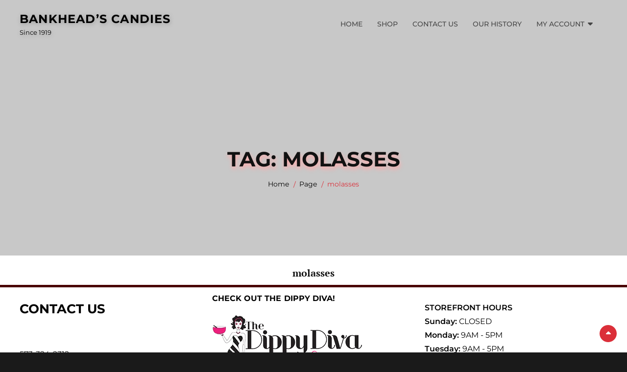

--- FILE ---
content_type: text/html; charset=UTF-8
request_url: https://bankheadscandies.com/product-tag/molasses/
body_size: 23133
content:
<!DOCTYPE html><html lang="en"><head><script data-no-optimize="1">var litespeed_docref=sessionStorage.getItem("litespeed_docref");litespeed_docref&&(Object.defineProperty(document,"referrer",{get:function(){return litespeed_docref}}),sessionStorage.removeItem("litespeed_docref"));</script> <meta charset="UTF-8"><meta name="viewport" content="width=device-width, initial-scale=1"><link rel="profile" href="https://gmpg.org/xfn/11"><meta name='robots' content='index, follow, max-image-preview:large, max-snippet:-1, max-video-preview:-1' /><title>molasses Archives &#8226; Bankhead&#039;s Candies</title><link rel="canonical" href="https://bankheadscandies.com/product-tag/molasses/" /><meta property="og:locale" content="en_US" /><meta property="og:type" content="article" /><meta property="og:title" content="molasses Archives &#8226; Bankhead&#039;s Candies" /><meta property="og:url" content="https://bankheadscandies.com/product-tag/molasses/" /><meta property="og:site_name" content="Bankhead&#039;s Candies" /><meta name="twitter:card" content="summary_large_image" /> <script type="application/ld+json" class="yoast-schema-graph">{"@context":"https://schema.org","@graph":[{"@type":"CollectionPage","@id":"https://bankheadscandies.com/product-tag/molasses/","url":"https://bankheadscandies.com/product-tag/molasses/","name":"molasses Archives &#8226; Bankhead's Candies","isPartOf":{"@id":"https://bankheadscandies.com/#website"},"breadcrumb":{"@id":"https://bankheadscandies.com/product-tag/molasses/#breadcrumb"},"inLanguage":"en"},{"@type":"BreadcrumbList","@id":"https://bankheadscandies.com/product-tag/molasses/#breadcrumb","itemListElement":[{"@type":"ListItem","position":1,"name":"Home","item":"https://bankheadscandies.com/"},{"@type":"ListItem","position":2,"name":"molasses"}]},{"@type":"WebSite","@id":"https://bankheadscandies.com/#website","url":"https://bankheadscandies.com/","name":"Bankhead's Candies","description":"Since 1919","publisher":{"@id":"https://bankheadscandies.com/#organization"},"potentialAction":[{"@type":"SearchAction","target":{"@type":"EntryPoint","urlTemplate":"https://bankheadscandies.com/?s={search_term_string}"},"query-input":{"@type":"PropertyValueSpecification","valueRequired":true,"valueName":"search_term_string"}}],"inLanguage":"en"},{"@type":"Organization","@id":"https://bankheadscandies.com/#organization","name":"Bankhead's Homemade Candies","url":"https://bankheadscandies.com/","logo":{"@type":"ImageObject","inLanguage":"en","@id":"https://bankheadscandies.com/#/schema/logo/image/","url":"https://bankheadscandies.com/wp-content/uploads/2020/01/bankheadlogo.png","contentUrl":"https://bankheadscandies.com/wp-content/uploads/2020/01/bankheadlogo.png","width":260,"height":149,"caption":"Bankhead's Homemade Candies"},"image":{"@id":"https://bankheadscandies.com/#/schema/logo/image/"}}]}</script> <link href='https://fonts.gstatic.com' crossorigin rel='preconnect' /><link rel="alternate" type="application/rss+xml" title="Bankhead&#039;s Candies &raquo; Feed" href="https://bankheadscandies.com/feed/" /><link rel="alternate" type="application/rss+xml" title="Bankhead&#039;s Candies &raquo; Comments Feed" href="https://bankheadscandies.com/comments/feed/" /><link rel="alternate" type="application/rss+xml" title="Bankhead&#039;s Candies &raquo; molasses Tag Feed" href="https://bankheadscandies.com/product-tag/molasses/feed/" /><style id='wp-img-auto-sizes-contain-inline-css' type='text/css'>img:is([sizes=auto i],[sizes^="auto," i]){contain-intrinsic-size:3000px 1500px}
/*# sourceURL=wp-img-auto-sizes-contain-inline-css */</style><style id="litespeed-ccss">img:is([sizes="auto"i],[sizes^="auto,"i]){contain-intrinsic-size:3000px 1500px}ul{box-sizing:border-box}.entry-content{counter-reset:footnotes}:root{--wp--preset--font-size--normal:16px;--wp--preset--font-size--huge:42px}.screen-reader-text{border:0;clip-path:inset(50%);height:1px;margin:-1px;overflow:hidden;padding:0;position:absolute;width:1px;word-wrap:normal!important}html :where(img[class*=wp-image-]){height:auto;max-width:100%}:root{--wp--preset--aspect-ratio--square:1;--wp--preset--aspect-ratio--4-3:4/3;--wp--preset--aspect-ratio--3-4:3/4;--wp--preset--aspect-ratio--3-2:3/2;--wp--preset--aspect-ratio--2-3:2/3;--wp--preset--aspect-ratio--16-9:16/9;--wp--preset--aspect-ratio--9-16:9/16;--wp--preset--color--black:#000000;--wp--preset--color--cyan-bluish-gray:#abb8c3;--wp--preset--color--white:#ffffff;--wp--preset--color--pale-pink:#f78da7;--wp--preset--color--vivid-red:#cf2e2e;--wp--preset--color--luminous-vivid-orange:#ff6900;--wp--preset--color--luminous-vivid-amber:#fcb900;--wp--preset--color--light-green-cyan:#7bdcb5;--wp--preset--color--vivid-green-cyan:#00d084;--wp--preset--color--pale-cyan-blue:#8ed1fc;--wp--preset--color--vivid-cyan-blue:#0693e3;--wp--preset--color--vivid-purple:#9b51e0;--wp--preset--color--dark-gray:#666666;--wp--preset--color--gray:#fafafa;--wp--preset--color--medium-gray:#999999;--wp--preset--color--red:#db2f39;--wp--preset--gradient--vivid-cyan-blue-to-vivid-purple:linear-gradient(135deg,rgba(6,147,227,1) 0%,rgb(155,81,224) 100%);--wp--preset--gradient--light-green-cyan-to-vivid-green-cyan:linear-gradient(135deg,rgb(122,220,180) 0%,rgb(0,208,130) 100%);--wp--preset--gradient--luminous-vivid-amber-to-luminous-vivid-orange:linear-gradient(135deg,rgba(252,185,0,1) 0%,rgba(255,105,0,1) 100%);--wp--preset--gradient--luminous-vivid-orange-to-vivid-red:linear-gradient(135deg,rgba(255,105,0,1) 0%,rgb(207,46,46) 100%);--wp--preset--gradient--very-light-gray-to-cyan-bluish-gray:linear-gradient(135deg,rgb(238,238,238) 0%,rgb(169,184,195) 100%);--wp--preset--gradient--cool-to-warm-spectrum:linear-gradient(135deg,rgb(74,234,220) 0%,rgb(151,120,209) 20%,rgb(207,42,186) 40%,rgb(238,44,130) 60%,rgb(251,105,98) 80%,rgb(254,248,76) 100%);--wp--preset--gradient--blush-light-purple:linear-gradient(135deg,rgb(255,206,236) 0%,rgb(152,150,240) 100%);--wp--preset--gradient--blush-bordeaux:linear-gradient(135deg,rgb(254,205,165) 0%,rgb(254,45,45) 50%,rgb(107,0,62) 100%);--wp--preset--gradient--luminous-dusk:linear-gradient(135deg,rgb(255,203,112) 0%,rgb(199,81,192) 50%,rgb(65,88,208) 100%);--wp--preset--gradient--pale-ocean:linear-gradient(135deg,rgb(255,245,203) 0%,rgb(182,227,212) 50%,rgb(51,167,181) 100%);--wp--preset--gradient--electric-grass:linear-gradient(135deg,rgb(202,248,128) 0%,rgb(113,206,126) 100%);--wp--preset--gradient--midnight:linear-gradient(135deg,rgb(2,3,129) 0%,rgb(40,116,252) 100%);--wp--preset--font-size--small:14px;--wp--preset--font-size--medium:20px;--wp--preset--font-size--large:35px;--wp--preset--font-size--x-large:42px;--wp--preset--font-size--normal:18px;--wp--preset--font-size--huge:42px;--wp--preset--spacing--20:0.44rem;--wp--preset--spacing--30:0.67rem;--wp--preset--spacing--40:1rem;--wp--preset--spacing--50:1.5rem;--wp--preset--spacing--60:2.25rem;--wp--preset--spacing--70:3.38rem;--wp--preset--spacing--80:5.06rem;--wp--preset--shadow--natural:6px 6px 9px rgba(0, 0, 0, 0.2);--wp--preset--shadow--deep:12px 12px 50px rgba(0, 0, 0, 0.4);--wp--preset--shadow--sharp:6px 6px 0px rgba(0, 0, 0, 0.2);--wp--preset--shadow--outlined:6px 6px 0px -3px rgba(255, 255, 255, 1), 6px 6px rgba(0, 0, 0, 1);--wp--preset--shadow--crisp:6px 6px 0px rgba(0, 0, 0, 1)}:root{--woocommerce:#720eec;--wc-green:#7ad03a;--wc-red:#a00;--wc-orange:#ffba00;--wc-blue:#2ea2cc;--wc-primary:#720eec;--wc-primary-text:#fcfbfe;--wc-secondary:#e9e6ed;--wc-secondary-text:#515151;--wc-highlight:#958e09;--wc-highligh-text:white;--wc-content-bg:#fff;--wc-subtext:#767676;--wc-form-border-color:rgba(32, 7, 7, 0.8);--wc-form-border-radius:4px;--wc-form-border-width:1px}.woocommerce img,.woocommerce-page img{height:auto;max-width:100%}@media only screen and (max-width:768px){:root{--woocommerce:#720eec;--wc-green:#7ad03a;--wc-red:#a00;--wc-orange:#ffba00;--wc-blue:#2ea2cc;--wc-primary:#720eec;--wc-primary-text:#fcfbfe;--wc-secondary:#e9e6ed;--wc-secondary-text:#515151;--wc-highlight:#958e09;--wc-highligh-text:white;--wc-content-bg:#fff;--wc-subtext:#767676;--wc-form-border-color:rgba(32, 7, 7, 0.8);--wc-form-border-radius:4px;--wc-form-border-width:1px}}:root{--woocommerce:#720eec;--wc-green:#7ad03a;--wc-red:#a00;--wc-orange:#ffba00;--wc-blue:#2ea2cc;--wc-primary:#720eec;--wc-primary-text:#fcfbfe;--wc-secondary:#e9e6ed;--wc-secondary-text:#515151;--wc-highlight:#958e09;--wc-highligh-text:white;--wc-content-bg:#fff;--wc-subtext:#767676;--wc-form-border-color:rgba(32, 7, 7, 0.8);--wc-form-border-radius:4px;--wc-form-border-width:1px}.screen-reader-text{clip:rect(1px,1px,1px,1px);height:1px;overflow:hidden;position:absolute!important;width:1px;word-wrap:normal!important}[class*=hint--]{position:relative;display:inline-block}[class*=hint--]:after,[class*=hint--]:before{position:absolute;-webkit-transform:translate3d(0,0,0);-moz-transform:translate3d(0,0,0);transform:translate3d(0,0,0);visibility:hidden;opacity:0;z-index:1000000}[class*=hint--]:before{content:"";position:absolute;background:0 0;border:6px solid #fff0;z-index:1000001}[class*=hint--]:after{background:#383838;color:#fff;padding:8px 10px;font-size:12px;font-family:"Helvetica Neue",Helvetica,Arial,sans-serif;line-height:12px;white-space:nowrap;text-shadow:0-1px 0#000;box-shadow:4px 4px 8px rgb(0 0 0/.3)}[class*=hint--][aria-label]:after{content:attr(aria-label)}.hint--left:before{border-left-color:#383838;margin-right:-11px;margin-bottom:-6px}.hint--left:after{margin-bottom:-14px}.hint--left:after,.hint--left:before{right:100%;bottom:50%}[class^="woofc-icon-"]{font-family:"woofc"!important;speak:none;font-style:normal;font-weight:400;font-variant:normal;text-transform:none;line-height:1;-webkit-font-smoothing:antialiased;-moz-osx-font-smoothing:grayscale}.woofc-icon-cart7:before{content:""}.woofc-icon-icon10:before{content:""}.woofc-overlay{position:fixed;top:0;left:0;width:100%;height:100%;background:rgb(0 0 0/.7);z-index:99999998;opacity:0;visibility:hidden}.woofc-area{font-size:14px;padding:0;height:100%;max-height:100%;z-index:99999999;opacity:0;visibility:hidden;position:fixed}.woofc-area>div{align-self:stretch}.woofc-area *{box-sizing:border-box}.woofc-area .woofc-inner{width:100%;height:auto;position:fixed;display:flex;flex-direction:column}.woofc-area.woofc-position-05{position:fixed;left:50%;top:0;width:100%;max-width:460px;box-sizing:border-box;text-align:start;-webkit-transform:translate3d(-50%,0,0);transform:translate3d(-50%,0,0);border-radius:0;-moz-border-radius:0;-webkit-border-radius:0}.woofc-area.woofc-position-05 .woofc-inner{max-height:80%;-webkit-transform:translate3d(0,-50%,0);transform:translate3d(0,-50%,0)}.woofc-area.woofc-position-05.woofc-slide-no{top:50%}.woofc-area.woofc-style-01 .woofc-inner{background-color:#cc6055}.woofc-area.woofc-style-01 .woofc-area-top{height:48px;line-height:48px;padding:0 60px 0 20px;position:relative;text-transform:uppercase;color:#fff;font-weight:700;background-color:rgb(0 0 0/.2)}.woofc-area.woofc-style-01 .woofc-area-top .woofc-area-heading{display:block;width:100%;height:100%;overflow:hidden}.woofc-area.woofc-style-01 .woofc-area-top .woofc-close{position:absolute;top:50%;right:20px;display:block;font-size:20px;color:#fff;text-align:center;-webkit-transform:translateY(-50%);transform:translateY(-50%)}.woofc-area.woofc-style-01 .woofc-area-mid{flex-grow:1;position:relative;margin:0 0 20px 0;padding:20px 0 0 0;overflow-x:hidden;overflow-y:auto}.woofc-area.woofc-style-01 .woofc-area-bot{padding-bottom:20px}.woofc-area.woofc-style-01 .woofc-area-bot .woofc-continue{text-align:center;padding:0 20px;margin-top:15px}.woofc-area.woofc-style-01 .woofc-area-bot .woofc-continue span{color:#fff;text-transform:uppercase;border-bottom:1px solid #fff}.woofc-area.woofc-style-01 .woofc-no-item{padding:20px;text-align:center;color:#fff}.woofc-count{width:60px;height:60px;line-height:60px;text-align:center;background-color:#fff;display:block;position:fixed;left:40px;bottom:40px;z-index:99999997;border-radius:4px;-moz-border-radius:4px;-webkit-border-radius:4px;-moz-box-shadow:rgb(0 0 0/.15)0 0 20px;-webkit-box-shadow:rgb(0 0 0/.15)0 0 20px;box-shadow:rgb(0 0 0/.15)0 0 20px}.woofc-count i{font-size:24px;line-height:60px;color:#444}.woofc-count span{position:absolute;top:-10px;right:-10px;height:30px;width:30px;font-size:12px;line-height:30px;text-align:center;background:#e94b35;color:#fff;border-radius:50%;-moz-border-radius:50%;-webkit-border-radius:50%}.woofc-count.woofc-count-top-right{top:40px;right:40px;bottom:auto;left:auto}.woofc-count.woofc-count-hide-empty{display:none!important}.woofc-area-count{margin-left:5px}.woofc-area-count:before{content:"("}.woofc-area-count:after{content:")"}.woofc-area.woofc-style-01 .woofc-inner{background-color:#8c1c1c}.woofc-count span{background-color:#8c1c1c}html{font-family:sans-serif;-webkit-text-size-adjust:100%;-ms-text-size-adjust:100%}body{margin:0}article,aside,footer,header,main,nav,section{display:block}a{background-color:#fff0}strong{font-weight:700}h1{font-size:2em;margin:.67em 0}img{border:0}button,input{color:inherit;font:inherit;margin:0}button{overflow:visible}button{text-transform:none}button{-webkit-appearance:button}button::-moz-focus-inner,input::-moz-focus-inner{border:0;padding:0}input{line-height:normal}input[type="search"]::-webkit-search-cancel-button,input[type="search"]::-webkit-search-decoration{-webkit-appearance:none}body,button,input{font-size:16px;font-size:1rem;font-style:normal;font-weight:400;letter-spacing:0;line-height:1.75}body,button,input,.custom-header-content .entry-title{font-family:"Montserrat",sans-serif}.entry-title{font-family:"PT Serif",serif}h1{font-size:28px;font-size:1.75rem}h1{margin-bottom:.6666666666666667em;margin-top:1.333333333333333em;line-height:1.166666666666667}h2{font-size:26px;font-size:1.625rem}h2{margin-bottom:.8em;margin-top:1.6em;line-height:1.2}h3{font-size:24px;font-size:1.5rem;line-height:1.25;margin-bottom:1em;margin-top:2em}.content-area .entry-title,.entry-title{font-size:20px;font-size:1.25rem}h2:first-child,h3:first-child{margin-top:0}.site-title{font-size:24px;font-size:1.5rem;font-weight:700;letter-spacing:.05em;line-height:1.458333333333333;text-transform:uppercase}.site-description{line-height:1.166}.main-navigation a,.entry-breadcrumbs,.site-info{font-size:14px;font-size:.875rem}.site-description,.entry-meta{font-size:13px;font-size:.8125rem;line-height:1.615384615384615}p{margin-top:0}p{margin-bottom:1.555555555555556em}strong{font-weight:600}i{font-style:italic}html{box-sizing:border-box}*,*:before,*:after{box-sizing:inherit}ul{margin:0 0 1.555555555555556em 2em;padding:0}ul{list-style:disc}li>ul{margin-bottom:0;margin-left:1.555555555555556em}img{height:auto;max-width:100%}.entry-content>:last-child,.widget-area .wrapper>:last-child,.widget>:last-child,form input:last-of-type,.singular-content-wrap>:last-child{margin-bottom:0}.site-title,.site-description,.entry-title,.widget-title{margin:0}.singular-content-wrap .entry-header{padding:0 0 21px 0}.singular-content-wrap,.woocommerce-page .site-content .wrapper,.entry-breadcrumbs{padding-left:30px;padding-right:30px}.singular-content-wrap{padding-bottom:42px;padding-top:42px}.menu-wrapper .search-form .search-field{padding-right:45px}button{font-size:13px;font-size:.8125rem;font-weight:700;letter-spacing:.1em;letter-spacing:1px;line-height:1.615384615384615;text-transform:uppercase}button{border-radius:35px;display:inline-block;padding:11px 20px}input[type="search"]{border:0;margin-top:7px;padding:11px 14px;width:100%}a{text-decoration:none}.main-navigation ul{list-style:none;margin:0;padding-left:0}.main-navigation li{margin:0;position:relative}.main-navigation li,.search-container{border-bottom:1px solid}.main-navigation li.menu-item-has-children ul a{padding:15px 49px 15px 40px}.main-navigation a{line-height:1.2;display:block;font-size:14px;font-size:.875rem;font-weight:500;text-decoration:none;text-transform:uppercase}.main-navigation a{padding:14px 30px}.search-container{padding:14px}.mobile-social-search .search-container{padding:20px 30px}.navigation-classic .main-navigation{border:none}.site-header-menu{display:-webkit-box;display:-ms-flexbox;display:flex;-webkit-box-pack:end;-ms-flex-pack:end;justify-content:flex-end;-webkit-flex-wrap:wrap;-ms-flex-wrap:wrap;flex-wrap:wrap;width:auto;margin-right:-14px}.menu-inside-wrapper{position:absolute;right:-100%;top:100%;width:100%;max-width:100%;visibility:hidden;z-index:999999}.menu-toggle-wrapper{padding:10px 5px}.menu-toggle{background-color:#fff0;padding:9px;font-size:14px;line-height:1}#primary-search-wrapper .menu-toggle{display:inline-block;height:36px;padding:0;text-align:center;width:16px}.main-navigation ul ul{display:none}.search-form{position:relative}.search-field,input[type="search"]{border-radius:6px;margin:0;-webkit-appearance:none;-webkit-border-radius:0}.search-submit{background-color:#fff0;border-radius:0;border:none;bottom:0;letter-spacing:normal;padding:12px 15px;position:absolute;right:0;top:0}.menu-label{display:none}#primary-search-wrapper{display:none}.site-header-menu input[type="search"]{border:1px solid;background-color:#fff0;font-size:14px;font-size:.875rem}.entry-breadcrumbs{padding:14px 0}.entry-breadcrumbs a{font-weight:400;margin-right:21px;position:relative}.entry-breadcrumbs a:after{content:"/";position:absolute;right:-14px;top:-2px}#scrollup{-webkit-border-radius:50%;border-radius:50%;bottom:21px;height:35px;outline:none;padding:12px;position:fixed;right:21px;width:35px;z-index:9999}.screen-reader-text{clip:rect(1px,1px,1px,1px);height:1px;overflow:hidden;position:absolute!important;width:1px;word-wrap:normal!important}.singular-content-wrap .entry-header,.entry-breadcrumbs,#scrollup,.custom-header,.custom-header-content,#site-generator{text-align:center}.entry-content:before,.entry-content:after,.site-header:before,.site-header:after,.site-content:before,.site-content:after,.site-footer:before,.site-footer:after,#tertiary:before,#tertiary:after,.footer-widget-area .wrapper:before,.footer-widget-area .wrapper:after,.site-content .wrapper:before,.site-content .wrapper:after{content:"";display:table;table-layout:fixed}.entry-content:after,.site-header:after,.site-content:after,.site-footer:after,#tertiary:after,.footer-widget-area .wrapper:after,.site-content .wrapper:after{clear:both}.footer-widget-area .wrapper{padding:21px 16px 0 16px}.widget{padding:14px;margin-bottom:7px}.widget-title{font-size:13px;font-size:.8125rem;letter-spacing:.001em;line-height:1.615384615384615;margin-bottom:14px;text-transform:uppercase}#page{-ms-word-wrap:break-word;word-wrap:break-word;max-width:2560px;margin:0 auto;position:relative;overflow-x:hidden}.wrapper,.site-header-main{margin:0 auto;max-width:1520px}.site-content .wrapper{padding-bottom:42px}#masthead{position:absolute;left:0;top:0;width:100%;z-index:9999}.site-header-main{display:-webkit-flex;display:-ms-flexbox;display:flex;-webkit-align-items:center;-ms-flex-align:center;align-items:center;-webkit-flex-wrap:wrap;-ms-flex-wrap:wrap;flex-wrap:wrap;position:relative;padding-left:30px;padding-right:30px}.site-branding{display:-webkit-box;display:-ms-flexbox;display:flex;-webkit-box-align:center;-ms-flex-align:center;align-items:center}#site-generator{clear:both;padding:21px 30px}#site-generator .site-info{padding:14px 0}.hentry{margin-bottom:28px}.entry-header .entry-meta>span{margin-right:14px}.updated:not(.published){display:none}.entry-content{margin-top:14px}.entry-title{font-weight:700;line-height:1.4}.entry-meta{text-transform:capitalize}.content-area .entry-title{line-height:1.458333333333333}.entry-header .entry-meta{margin-top:7px}.menu-toggle:before,.main-navigation .menu-item-has-children>a:after{display:inline-block;font-style:normal;font-variant:normal;line-height:1;text-rendering:auto;-webkit-font-smoothing:antialiased;-moz-osx-font-smoothing:grayscale}.menu-toggle:before,.main-navigation .menu-item-has-children>a:after{font-family:"Font Awesome 6 Free";font-weight:900}.menu-toggle:before{content:""}#primary-search-wrapper .menu-toggle:before{content:""}.below-site-header{position:relative}.site-overlay{opacity:0}.custom-header-content{display:block;margin:0 auto;max-width:1520px;position:relative;z-index:2}.custom-header .entry-title{line-height:1.2;font-size:32px;font-size:2rem;text-transform:uppercase}.footer-widget-area .widget-column,.footer-widget-area.three{float:left;position:relative;width:100%}.site-content{border-top:1px solid}body:not(.home) .custom-header+.site-content{border:0}.site-branding{padding-bottom:14px;padding-top:14px;margin-right:auto;text-align:left;width:auto}.custom-header{clear:both;margin:0 auto;position:relative;width:100%}.custom-header:before{content:"";display:block;height:100%;left:0;position:absolute;top:0;width:100%}.custom-header-content{padding:200px 30px 60px 30px}.custom-header:after{background-color:rgb(0 0 0/.2)}.custom-header:after{content:"";height:100%;left:0;position:absolute;top:0;width:100%}.woocommerce .content-area .entry-content{margin-top:0}@media screen and (min-width:30em){.menu-label{display:inline-block}.site-title{letter-spacing:.05em}}@media screen and (min-width:41.6875em){.singular-content-wrap{padding-left:15px;padding-right:15px}.singular-content-wrap .hentry{padding:0 15px}.footer-widget-area.three .widget-column{width:33.33%}}@media screen and (min-width:48em){.site-header-menu{margin-right:-15px}.menu-toggle-wrapper{display:block;float:left;padding:24px 15px}.menu-toggle{padding:9px}.menu-inside-wrapper{width:320px;right:0;opacity:0}.navigation-classic .mobile-social-search{display:none}#primary-search-wrapper{display:block}}@media screen and (min-width:64em){.site-content .wrapper{padding-top:21px}#primary-search-wrapper{display:block}.navigation-classic .site-header-menu{float:none}.navigation-classic .menu-toggle{display:none}.navigation-classic #primary-menu-wrapper .menu-inside-wrapper{position:relative;display:block;float:left;top:0;left:0;right:0;visibility:visible;opacity:1;width:auto;bottom:auto;background-color:#fff0;box-shadow:none;overflow:inherit}.navigation-classic .main-navigation a{padding:28px 15px;line-height:2}.navigation-classic .main-navigation .menu-item-has-children>a:after{content:"";font-size:16px;font-size:1rem;padding-left:7px;line-height:1}.navigation-classic .main-navigation ul ul{-webkit-box-shadow:0 3px 3px rgb(0 0 0/.2);-moz-box-shadow:0 3px 3px rgb(0 0 0/.2);box-shadow:0 3px 3px rgb(0 0 0/.2);display:block;float:left;position:absolute;top:100%;left:-999em;z-index:99999}.navigation-classic .main-navigation ul ul a{padding:9px 20px;width:268px}.navigation-classic .main-navigation li{border-bottom:none}.navigation-classic .main-navigation ul ul li{border-bottom:1px solid}.navigation-classic .main-navigation li{display:inline-block}.navigation-classic #primary-menu-wrapper{float:left}.navigation-classic #primary-menu-wrapper .menu-toggle-wrapper{display:none}.site-header-main{padding-top:7px;padding-bottom:7px}.hentry{margin-bottom:35px}.custom-header .entry-title{font-size:40px;font-size:2.625rem}h1{font-size:35px;font-size:2.1875rem}h2{font-size:30px;font-size:1.875rem}h3{font-size:26px;font-size:1.625rem}.site-header-main{padding-left:40px;padding-right:40px}.custom-header-content{padding-bottom:120px;padding-top:300px}#masthead{left:0;right:0;position:fixed;top:0;width:100%;z-index:999}.site-info{padding-top:21px}.singular-content-wrap,.singular-content-wrap .hentry{padding-left:20px;padding-right:20px}.content-area{float:left;margin-right:-100%;max-width:1120px;width:73%}.no-sidebar .content-area{float:none;margin:0 auto}.no-sidebar.full-width-layout .content-area{margin:0;max-width:100%;width:100%}.widget{padding:28px 20px}.footer-widget-area .wrapper{padding-top:14px}.footer-widget-area .wrapper{padding-left:20px;padding-right:20px}.widget-title{margin-bottom:21px}.entry-content{margin-top:21px}}@media screen and (min-width:85.375em){.site-header-main,.woocommerce-page .site-content .wrapper,.entry-breadcrumbs,.custom-header-content{padding-left:60px;padding-right:60px}.custom-header .entry-title{font-size:48px;font-size:2.875rem}.widget-title{margin-bottom:28px}.singular-content-wrap{padding-left:40px;padding-right:40px}.footer-widget-area .wrapper{padding-left:25px;padding-right:25px}button{padding:12px 25px}}@media screen and (min-width:100em){.site-content .wrapper{padding-top:42px}.custom-header-content .entry-title{font-size:56px;font-size:3.5rem}h1{font-size:42px;font-size:2.625rem}h2{font-size:35px;font-size:2.1875rem}h3{font-size:28px;font-size:1.75rem}.content-area .entry-title{font-size:24px;font-size:1.5rem}body{font-size:18px;font-size:1.125rem;line-height:1.555555555555556}.custom-header-content{padding-bottom:180px}.site-info{padding-top:42px}.footer-widget-area .wrapper{padding-top:21px}.widget{padding:35px}.hentry{margin-bottom:42px}}body{background-color:#1a1a1a}.site-title a,.site-description{color:#000}#page{background-color:#fff}@media screen and (min-width:64em){.site-header .search-field{background-color:#fff}}.menu-inside-wrapper,.main-navigation ul ul,input[type="search"],.custom-header:before{background-color:#fafafa}@media screen and (min-width:64em){.navigation-classic .main-navigation ul ul{background-color:#fafafa}}body,button,input{color:#666}h1,h2,h3,.no-header-media-image .custom-header .entry-title{color:#111}a,.main-navigation a,.menu-toggle,.search-submit,.widget a,.author a{color:#000}.breadcrumb-current{color:#db2f39}.site-footer,.entry-meta a,.site-info a,.date-label,input[type="search"]{color:#999}.entry-breadcrumbs a:after{color:#db2f39}button,#scrollup{background-color:#db2f39;border-color:#fff0}button,#scrollup{color:#fff}.main-navigation li,.search-container,.site-header-menu input[type="search"],.site-content{border-color:#ebebeb}@media screen and (min-width:64em){.navigation-classic .main-navigation ul ul li{border-color:#ebebeb}}.site-overlay{background-color:rgb(0 0 0/.15)}@media screen and (min-width:64em){.main-navigation a,.menu-toggle{color:rgb(0 0 0/.65)}}.custom-header,.site-footer{background-color:#111}.site-footer a,.footer-widget-area .widget-title{color:#fff}.custom-header .entry-title{color:#fff}.fa{font-family:var(--fa-style-family,"Font Awesome 6 Free");font-weight:var(--fa-style,900)}.fa{-moz-osx-font-smoothing:grayscale;-webkit-font-smoothing:antialiased;display:var(--fa-display,inline-block);font-style:normal;font-variant:normal;line-height:1;text-rendering:auto}.fa:before{content:var(--fa)}.fa-sort-asc{--fa:"\f0de"}.fa-search{--fa:"\f002"}:host,:root{--fa-style-family-brands:"Font Awesome 6 Brands";--fa-font-brands:normal 400 1em/1 "Font Awesome 6 Brands"}:host,:root{--fa-font-regular:normal 400 1em/1 "Font Awesome 6 Free"}:host,:root{--fa-style-family-classic:"Font Awesome 6 Free";--fa-font-solid:normal 900 1em/1 "Font Awesome 6 Free"}.screen-reader-text{clip:rect(1px,1px,1px,1px);word-wrap:normal!important;border:0;clip-path:inset(50%);height:1px;margin:-1px;overflow:hidden;overflow-wrap:normal!important;padding:0;position:absolute!important;width:1px}.footer-widget-area .wrapper{border-top-width:5px;border-top-color:#490000;padding-top:0;border-top-style:solid}#media_image-2.widget.widget_media_image{padding-left:50px;margin:0;padding:0;padding-top:10px}#site-generator .site-info{display:none}#content.site-content{background-color:#fff;border-color:#000}.woocommerce-page .site-content .wrapper{background-color:#fff}.singular-content-wrap{background-color:#fff;margin-left:0;padding-left:0;margin-top:0;padding-top:0;padding-bottom:10px;padding-right:0}.singular-content-wrap .entry-header{padding-bottom:0}#primary-search-wrapper .menu-toggle{display:none}.search-container{display:none}.entry-container{width:100%;text-align:center}.site-header-main{color:#fff;height:84px}.custom-header-content .entry-title{color:#fff;text-shadow:1px 5px 8px #faa;text-align:center}.site-branding{text-shadow:1px 2px 8px #999}.widget>:last-child{color:#000}.footer-widget-area .widget-title{color:#000;font-size:16px}#tertiary.widget-area.footer-widget-area.three{background-color:#fff}.entry-header .entry-meta{display:none}.site-content .wrapper{padding-bottom:0}</style><link rel="preload" data-asynced="1" data-optimized="2" as="style" onload="this.onload=null;this.rel='stylesheet'" href="https://bankheadscandies.com/wp-content/litespeed/ucss/c88ba3511e0e4204b49c7c7d9c1900d2.css?ver=4ae49" /><script data-optimized="1" type="litespeed/javascript" data-src="https://bankheadscandies.com/wp-content/plugins/litespeed-cache/assets/js/css_async.min.js"></script> <style id='wp-block-heading-inline-css' type='text/css'>h1:where(.wp-block-heading).has-background,h2:where(.wp-block-heading).has-background,h3:where(.wp-block-heading).has-background,h4:where(.wp-block-heading).has-background,h5:where(.wp-block-heading).has-background,h6:where(.wp-block-heading).has-background{padding:1.25em 2.375em}h1.has-text-align-left[style*=writing-mode]:where([style*=vertical-lr]),h1.has-text-align-right[style*=writing-mode]:where([style*=vertical-rl]),h2.has-text-align-left[style*=writing-mode]:where([style*=vertical-lr]),h2.has-text-align-right[style*=writing-mode]:where([style*=vertical-rl]),h3.has-text-align-left[style*=writing-mode]:where([style*=vertical-lr]),h3.has-text-align-right[style*=writing-mode]:where([style*=vertical-rl]),h4.has-text-align-left[style*=writing-mode]:where([style*=vertical-lr]),h4.has-text-align-right[style*=writing-mode]:where([style*=vertical-rl]),h5.has-text-align-left[style*=writing-mode]:where([style*=vertical-lr]),h5.has-text-align-right[style*=writing-mode]:where([style*=vertical-rl]),h6.has-text-align-left[style*=writing-mode]:where([style*=vertical-lr]),h6.has-text-align-right[style*=writing-mode]:where([style*=vertical-rl]){rotate:180deg}
/*# sourceURL=https://bankheadscandies.com/wp-includes/blocks/heading/style.min.css */</style><style id='wp-block-image-inline-css' type='text/css'>.wp-block-image>a,.wp-block-image>figure>a{display:inline-block}.wp-block-image img{box-sizing:border-box;height:auto;max-width:100%;vertical-align:bottom}@media not (prefers-reduced-motion){.wp-block-image img.hide{visibility:hidden}.wp-block-image img.show{animation:show-content-image .4s}}.wp-block-image[style*=border-radius] img,.wp-block-image[style*=border-radius]>a{border-radius:inherit}.wp-block-image.has-custom-border img{box-sizing:border-box}.wp-block-image.aligncenter{text-align:center}.wp-block-image.alignfull>a,.wp-block-image.alignwide>a{width:100%}.wp-block-image.alignfull img,.wp-block-image.alignwide img{height:auto;width:100%}.wp-block-image .aligncenter,.wp-block-image .alignleft,.wp-block-image .alignright,.wp-block-image.aligncenter,.wp-block-image.alignleft,.wp-block-image.alignright{display:table}.wp-block-image .aligncenter>figcaption,.wp-block-image .alignleft>figcaption,.wp-block-image .alignright>figcaption,.wp-block-image.aligncenter>figcaption,.wp-block-image.alignleft>figcaption,.wp-block-image.alignright>figcaption{caption-side:bottom;display:table-caption}.wp-block-image .alignleft{float:left;margin:.5em 1em .5em 0}.wp-block-image .alignright{float:right;margin:.5em 0 .5em 1em}.wp-block-image .aligncenter{margin-left:auto;margin-right:auto}.wp-block-image :where(figcaption){margin-bottom:1em;margin-top:.5em}.wp-block-image.is-style-circle-mask img{border-radius:9999px}@supports ((-webkit-mask-image:none) or (mask-image:none)) or (-webkit-mask-image:none){.wp-block-image.is-style-circle-mask img{border-radius:0;-webkit-mask-image:url('data:image/svg+xml;utf8,<svg viewBox="0 0 100 100" xmlns="http://www.w3.org/2000/svg"><circle cx="50" cy="50" r="50"/></svg>');mask-image:url('data:image/svg+xml;utf8,<svg viewBox="0 0 100 100" xmlns="http://www.w3.org/2000/svg"><circle cx="50" cy="50" r="50"/></svg>');mask-mode:alpha;-webkit-mask-position:center;mask-position:center;-webkit-mask-repeat:no-repeat;mask-repeat:no-repeat;-webkit-mask-size:contain;mask-size:contain}}:root :where(.wp-block-image.is-style-rounded img,.wp-block-image .is-style-rounded img){border-radius:9999px}.wp-block-image figure{margin:0}.wp-lightbox-container{display:flex;flex-direction:column;position:relative}.wp-lightbox-container img{cursor:zoom-in}.wp-lightbox-container img:hover+button{opacity:1}.wp-lightbox-container button{align-items:center;backdrop-filter:blur(16px) saturate(180%);background-color:#5a5a5a40;border:none;border-radius:4px;cursor:zoom-in;display:flex;height:20px;justify-content:center;opacity:0;padding:0;position:absolute;right:16px;text-align:center;top:16px;width:20px;z-index:100}@media not (prefers-reduced-motion){.wp-lightbox-container button{transition:opacity .2s ease}}.wp-lightbox-container button:focus-visible{outline:3px auto #5a5a5a40;outline:3px auto -webkit-focus-ring-color;outline-offset:3px}.wp-lightbox-container button:hover{cursor:pointer;opacity:1}.wp-lightbox-container button:focus{opacity:1}.wp-lightbox-container button:focus,.wp-lightbox-container button:hover,.wp-lightbox-container button:not(:hover):not(:active):not(.has-background){background-color:#5a5a5a40;border:none}.wp-lightbox-overlay{box-sizing:border-box;cursor:zoom-out;height:100vh;left:0;overflow:hidden;position:fixed;top:0;visibility:hidden;width:100%;z-index:100000}.wp-lightbox-overlay .close-button{align-items:center;cursor:pointer;display:flex;justify-content:center;min-height:40px;min-width:40px;padding:0;position:absolute;right:calc(env(safe-area-inset-right) + 16px);top:calc(env(safe-area-inset-top) + 16px);z-index:5000000}.wp-lightbox-overlay .close-button:focus,.wp-lightbox-overlay .close-button:hover,.wp-lightbox-overlay .close-button:not(:hover):not(:active):not(.has-background){background:none;border:none}.wp-lightbox-overlay .lightbox-image-container{height:var(--wp--lightbox-container-height);left:50%;overflow:hidden;position:absolute;top:50%;transform:translate(-50%,-50%);transform-origin:top left;width:var(--wp--lightbox-container-width);z-index:9999999999}.wp-lightbox-overlay .wp-block-image{align-items:center;box-sizing:border-box;display:flex;height:100%;justify-content:center;margin:0;position:relative;transform-origin:0 0;width:100%;z-index:3000000}.wp-lightbox-overlay .wp-block-image img{height:var(--wp--lightbox-image-height);min-height:var(--wp--lightbox-image-height);min-width:var(--wp--lightbox-image-width);width:var(--wp--lightbox-image-width)}.wp-lightbox-overlay .wp-block-image figcaption{display:none}.wp-lightbox-overlay button{background:none;border:none}.wp-lightbox-overlay .scrim{background-color:#fff;height:100%;opacity:.9;position:absolute;width:100%;z-index:2000000}.wp-lightbox-overlay.active{visibility:visible}@media not (prefers-reduced-motion){.wp-lightbox-overlay.active{animation:turn-on-visibility .25s both}.wp-lightbox-overlay.active img{animation:turn-on-visibility .35s both}.wp-lightbox-overlay.show-closing-animation:not(.active){animation:turn-off-visibility .35s both}.wp-lightbox-overlay.show-closing-animation:not(.active) img{animation:turn-off-visibility .25s both}.wp-lightbox-overlay.zoom.active{animation:none;opacity:1;visibility:visible}.wp-lightbox-overlay.zoom.active .lightbox-image-container{animation:lightbox-zoom-in .4s}.wp-lightbox-overlay.zoom.active .lightbox-image-container img{animation:none}.wp-lightbox-overlay.zoom.active .scrim{animation:turn-on-visibility .4s forwards}.wp-lightbox-overlay.zoom.show-closing-animation:not(.active){animation:none}.wp-lightbox-overlay.zoom.show-closing-animation:not(.active) .lightbox-image-container{animation:lightbox-zoom-out .4s}.wp-lightbox-overlay.zoom.show-closing-animation:not(.active) .lightbox-image-container img{animation:none}.wp-lightbox-overlay.zoom.show-closing-animation:not(.active) .scrim{animation:turn-off-visibility .4s forwards}}@keyframes show-content-image{0%{visibility:hidden}99%{visibility:hidden}to{visibility:visible}}@keyframes turn-on-visibility{0%{opacity:0}to{opacity:1}}@keyframes turn-off-visibility{0%{opacity:1;visibility:visible}99%{opacity:0;visibility:visible}to{opacity:0;visibility:hidden}}@keyframes lightbox-zoom-in{0%{transform:translate(calc((-100vw + var(--wp--lightbox-scrollbar-width))/2 + var(--wp--lightbox-initial-left-position)),calc(-50vh + var(--wp--lightbox-initial-top-position))) scale(var(--wp--lightbox-scale))}to{transform:translate(-50%,-50%) scale(1)}}@keyframes lightbox-zoom-out{0%{transform:translate(-50%,-50%) scale(1);visibility:visible}99%{visibility:visible}to{transform:translate(calc((-100vw + var(--wp--lightbox-scrollbar-width))/2 + var(--wp--lightbox-initial-left-position)),calc(-50vh + var(--wp--lightbox-initial-top-position))) scale(var(--wp--lightbox-scale));visibility:hidden}}
/*# sourceURL=https://bankheadscandies.com/wp-includes/blocks/image/style.min.css */</style><style id='wp-block-image-theme-inline-css' type='text/css'>:root :where(.wp-block-image figcaption){color:#555;font-size:13px;text-align:center}.is-dark-theme :root :where(.wp-block-image figcaption){color:#ffffffa6}.wp-block-image{margin:0 0 1em}
/*# sourceURL=https://bankheadscandies.com/wp-includes/blocks/image/theme.min.css */</style><style id='wp-block-paragraph-inline-css' type='text/css'>.is-small-text{font-size:.875em}.is-regular-text{font-size:1em}.is-large-text{font-size:2.25em}.is-larger-text{font-size:3em}.has-drop-cap:not(:focus):first-letter{float:left;font-size:8.4em;font-style:normal;font-weight:100;line-height:.68;margin:.05em .1em 0 0;text-transform:uppercase}body.rtl .has-drop-cap:not(:focus):first-letter{float:none;margin-left:.1em}p.has-drop-cap.has-background{overflow:hidden}:root :where(p.has-background){padding:1.25em 2.375em}:where(p.has-text-color:not(.has-link-color)) a{color:inherit}p.has-text-align-left[style*="writing-mode:vertical-lr"],p.has-text-align-right[style*="writing-mode:vertical-rl"]{rotate:180deg}
/*# sourceURL=https://bankheadscandies.com/wp-includes/blocks/paragraph/style.min.css */</style><style id='global-styles-inline-css' type='text/css'>:root{--wp--preset--aspect-ratio--square: 1;--wp--preset--aspect-ratio--4-3: 4/3;--wp--preset--aspect-ratio--3-4: 3/4;--wp--preset--aspect-ratio--3-2: 3/2;--wp--preset--aspect-ratio--2-3: 2/3;--wp--preset--aspect-ratio--16-9: 16/9;--wp--preset--aspect-ratio--9-16: 9/16;--wp--preset--color--black: #000000;--wp--preset--color--cyan-bluish-gray: #abb8c3;--wp--preset--color--white: #ffffff;--wp--preset--color--pale-pink: #f78da7;--wp--preset--color--vivid-red: #cf2e2e;--wp--preset--color--luminous-vivid-orange: #ff6900;--wp--preset--color--luminous-vivid-amber: #fcb900;--wp--preset--color--light-green-cyan: #7bdcb5;--wp--preset--color--vivid-green-cyan: #00d084;--wp--preset--color--pale-cyan-blue: #8ed1fc;--wp--preset--color--vivid-cyan-blue: #0693e3;--wp--preset--color--vivid-purple: #9b51e0;--wp--preset--color--dark-gray: #666666;--wp--preset--color--gray: #fafafa;--wp--preset--color--medium-gray: #999999;--wp--preset--color--red: #db2f39;--wp--preset--gradient--vivid-cyan-blue-to-vivid-purple: linear-gradient(135deg,rgb(6,147,227) 0%,rgb(155,81,224) 100%);--wp--preset--gradient--light-green-cyan-to-vivid-green-cyan: linear-gradient(135deg,rgb(122,220,180) 0%,rgb(0,208,130) 100%);--wp--preset--gradient--luminous-vivid-amber-to-luminous-vivid-orange: linear-gradient(135deg,rgb(252,185,0) 0%,rgb(255,105,0) 100%);--wp--preset--gradient--luminous-vivid-orange-to-vivid-red: linear-gradient(135deg,rgb(255,105,0) 0%,rgb(207,46,46) 100%);--wp--preset--gradient--very-light-gray-to-cyan-bluish-gray: linear-gradient(135deg,rgb(238,238,238) 0%,rgb(169,184,195) 100%);--wp--preset--gradient--cool-to-warm-spectrum: linear-gradient(135deg,rgb(74,234,220) 0%,rgb(151,120,209) 20%,rgb(207,42,186) 40%,rgb(238,44,130) 60%,rgb(251,105,98) 80%,rgb(254,248,76) 100%);--wp--preset--gradient--blush-light-purple: linear-gradient(135deg,rgb(255,206,236) 0%,rgb(152,150,240) 100%);--wp--preset--gradient--blush-bordeaux: linear-gradient(135deg,rgb(254,205,165) 0%,rgb(254,45,45) 50%,rgb(107,0,62) 100%);--wp--preset--gradient--luminous-dusk: linear-gradient(135deg,rgb(255,203,112) 0%,rgb(199,81,192) 50%,rgb(65,88,208) 100%);--wp--preset--gradient--pale-ocean: linear-gradient(135deg,rgb(255,245,203) 0%,rgb(182,227,212) 50%,rgb(51,167,181) 100%);--wp--preset--gradient--electric-grass: linear-gradient(135deg,rgb(202,248,128) 0%,rgb(113,206,126) 100%);--wp--preset--gradient--midnight: linear-gradient(135deg,rgb(2,3,129) 0%,rgb(40,116,252) 100%);--wp--preset--font-size--small: 14px;--wp--preset--font-size--medium: 20px;--wp--preset--font-size--large: 35px;--wp--preset--font-size--x-large: 42px;--wp--preset--font-size--normal: 18px;--wp--preset--font-size--huge: 42px;--wp--preset--spacing--20: 0.44rem;--wp--preset--spacing--30: 0.67rem;--wp--preset--spacing--40: 1rem;--wp--preset--spacing--50: 1.5rem;--wp--preset--spacing--60: 2.25rem;--wp--preset--spacing--70: 3.38rem;--wp--preset--spacing--80: 5.06rem;--wp--preset--shadow--natural: 6px 6px 9px rgba(0, 0, 0, 0.2);--wp--preset--shadow--deep: 12px 12px 50px rgba(0, 0, 0, 0.4);--wp--preset--shadow--sharp: 6px 6px 0px rgba(0, 0, 0, 0.2);--wp--preset--shadow--outlined: 6px 6px 0px -3px rgb(255, 255, 255), 6px 6px rgb(0, 0, 0);--wp--preset--shadow--crisp: 6px 6px 0px rgb(0, 0, 0);}:where(.is-layout-flex){gap: 0.5em;}:where(.is-layout-grid){gap: 0.5em;}body .is-layout-flex{display: flex;}.is-layout-flex{flex-wrap: wrap;align-items: center;}.is-layout-flex > :is(*, div){margin: 0;}body .is-layout-grid{display: grid;}.is-layout-grid > :is(*, div){margin: 0;}:where(.wp-block-columns.is-layout-flex){gap: 2em;}:where(.wp-block-columns.is-layout-grid){gap: 2em;}:where(.wp-block-post-template.is-layout-flex){gap: 1.25em;}:where(.wp-block-post-template.is-layout-grid){gap: 1.25em;}.has-black-color{color: var(--wp--preset--color--black) !important;}.has-cyan-bluish-gray-color{color: var(--wp--preset--color--cyan-bluish-gray) !important;}.has-white-color{color: var(--wp--preset--color--white) !important;}.has-pale-pink-color{color: var(--wp--preset--color--pale-pink) !important;}.has-vivid-red-color{color: var(--wp--preset--color--vivid-red) !important;}.has-luminous-vivid-orange-color{color: var(--wp--preset--color--luminous-vivid-orange) !important;}.has-luminous-vivid-amber-color{color: var(--wp--preset--color--luminous-vivid-amber) !important;}.has-light-green-cyan-color{color: var(--wp--preset--color--light-green-cyan) !important;}.has-vivid-green-cyan-color{color: var(--wp--preset--color--vivid-green-cyan) !important;}.has-pale-cyan-blue-color{color: var(--wp--preset--color--pale-cyan-blue) !important;}.has-vivid-cyan-blue-color{color: var(--wp--preset--color--vivid-cyan-blue) !important;}.has-vivid-purple-color{color: var(--wp--preset--color--vivid-purple) !important;}.has-black-background-color{background-color: var(--wp--preset--color--black) !important;}.has-cyan-bluish-gray-background-color{background-color: var(--wp--preset--color--cyan-bluish-gray) !important;}.has-white-background-color{background-color: var(--wp--preset--color--white) !important;}.has-pale-pink-background-color{background-color: var(--wp--preset--color--pale-pink) !important;}.has-vivid-red-background-color{background-color: var(--wp--preset--color--vivid-red) !important;}.has-luminous-vivid-orange-background-color{background-color: var(--wp--preset--color--luminous-vivid-orange) !important;}.has-luminous-vivid-amber-background-color{background-color: var(--wp--preset--color--luminous-vivid-amber) !important;}.has-light-green-cyan-background-color{background-color: var(--wp--preset--color--light-green-cyan) !important;}.has-vivid-green-cyan-background-color{background-color: var(--wp--preset--color--vivid-green-cyan) !important;}.has-pale-cyan-blue-background-color{background-color: var(--wp--preset--color--pale-cyan-blue) !important;}.has-vivid-cyan-blue-background-color{background-color: var(--wp--preset--color--vivid-cyan-blue) !important;}.has-vivid-purple-background-color{background-color: var(--wp--preset--color--vivid-purple) !important;}.has-black-border-color{border-color: var(--wp--preset--color--black) !important;}.has-cyan-bluish-gray-border-color{border-color: var(--wp--preset--color--cyan-bluish-gray) !important;}.has-white-border-color{border-color: var(--wp--preset--color--white) !important;}.has-pale-pink-border-color{border-color: var(--wp--preset--color--pale-pink) !important;}.has-vivid-red-border-color{border-color: var(--wp--preset--color--vivid-red) !important;}.has-luminous-vivid-orange-border-color{border-color: var(--wp--preset--color--luminous-vivid-orange) !important;}.has-luminous-vivid-amber-border-color{border-color: var(--wp--preset--color--luminous-vivid-amber) !important;}.has-light-green-cyan-border-color{border-color: var(--wp--preset--color--light-green-cyan) !important;}.has-vivid-green-cyan-border-color{border-color: var(--wp--preset--color--vivid-green-cyan) !important;}.has-pale-cyan-blue-border-color{border-color: var(--wp--preset--color--pale-cyan-blue) !important;}.has-vivid-cyan-blue-border-color{border-color: var(--wp--preset--color--vivid-cyan-blue) !important;}.has-vivid-purple-border-color{border-color: var(--wp--preset--color--vivid-purple) !important;}.has-vivid-cyan-blue-to-vivid-purple-gradient-background{background: var(--wp--preset--gradient--vivid-cyan-blue-to-vivid-purple) !important;}.has-light-green-cyan-to-vivid-green-cyan-gradient-background{background: var(--wp--preset--gradient--light-green-cyan-to-vivid-green-cyan) !important;}.has-luminous-vivid-amber-to-luminous-vivid-orange-gradient-background{background: var(--wp--preset--gradient--luminous-vivid-amber-to-luminous-vivid-orange) !important;}.has-luminous-vivid-orange-to-vivid-red-gradient-background{background: var(--wp--preset--gradient--luminous-vivid-orange-to-vivid-red) !important;}.has-very-light-gray-to-cyan-bluish-gray-gradient-background{background: var(--wp--preset--gradient--very-light-gray-to-cyan-bluish-gray) !important;}.has-cool-to-warm-spectrum-gradient-background{background: var(--wp--preset--gradient--cool-to-warm-spectrum) !important;}.has-blush-light-purple-gradient-background{background: var(--wp--preset--gradient--blush-light-purple) !important;}.has-blush-bordeaux-gradient-background{background: var(--wp--preset--gradient--blush-bordeaux) !important;}.has-luminous-dusk-gradient-background{background: var(--wp--preset--gradient--luminous-dusk) !important;}.has-pale-ocean-gradient-background{background: var(--wp--preset--gradient--pale-ocean) !important;}.has-electric-grass-gradient-background{background: var(--wp--preset--gradient--electric-grass) !important;}.has-midnight-gradient-background{background: var(--wp--preset--gradient--midnight) !important;}.has-small-font-size{font-size: var(--wp--preset--font-size--small) !important;}.has-medium-font-size{font-size: var(--wp--preset--font-size--medium) !important;}.has-large-font-size{font-size: var(--wp--preset--font-size--large) !important;}.has-x-large-font-size{font-size: var(--wp--preset--font-size--x-large) !important;}
/*# sourceURL=global-styles-inline-css */</style><style id='classic-theme-styles-inline-css' type='text/css'>/*! This file is auto-generated */
.wp-block-button__link{color:#fff;background-color:#32373c;border-radius:9999px;box-shadow:none;text-decoration:none;padding:calc(.667em + 2px) calc(1.333em + 2px);font-size:1.125em}.wp-block-file__button{background:#32373c;color:#fff;text-decoration:none}
/*# sourceURL=/wp-includes/css/classic-themes.min.css */</style><style id='wcsob-inline-css' type='text/css'>.wcsob_soldout { color: #000000;background: #FF0000;font-size: 24px;padding-top: 3px;padding-right: 8px;padding-bottom: 3px;padding-left: 8px;font-weight: bold;width: auto;height: auto;border-radius: 0px;z-index: 9999;text-align: center;position: absolute;top: 6px;right: auto;bottom: auto;left: 6px; }.single-product .wcsob_soldout { top: 6px;right: auto;bottom: auto;left: 6px; }
/*# sourceURL=wcsob-inline-css */</style><style id='woocommerce-inline-inline-css' type='text/css'>.woocommerce form .form-row .required { visibility: visible; }
/*# sourceURL=woocommerce-inline-inline-css */</style><style id='woofc-frontend-inline-css' type='text/css'>.woofc-area.woofc-style-01 .woofc-inner, .woofc-area.woofc-style-03 .woofc-inner, .woofc-area.woofc-style-02 .woofc-area-bot .woofc-action .woofc-action-inner > div a:hover, .woofc-area.woofc-style-04 .woofc-area-bot .woofc-action .woofc-action-inner > div a:hover {
                            background-color: #8c1c1c;
                        }

                        .woofc-area.woofc-style-01 .woofc-area-bot .woofc-action .woofc-action-inner > div a, .woofc-area.woofc-style-02 .woofc-area-bot .woofc-action .woofc-action-inner > div a, .woofc-area.woofc-style-03 .woofc-area-bot .woofc-action .woofc-action-inner > div a, .woofc-area.woofc-style-04 .woofc-area-bot .woofc-action .woofc-action-inner > div a {
                            outline: none;
                            color: #8c1c1c;
                        }

                        .woofc-area.woofc-style-02 .woofc-area-bot .woofc-action .woofc-action-inner > div a, .woofc-area.woofc-style-04 .woofc-area-bot .woofc-action .woofc-action-inner > div a {
                            border-color: #8c1c1c;
                        }

                        .woofc-area.woofc-style-05 .woofc-inner{
                            background-color: #8c1c1c;
                            background-image: url('');
                            background-size: cover;
                            background-position: center;
                            background-repeat: no-repeat;
                        }
                        
                        .woofc-count span {
                            background-color: #8c1c1c;
                        }
/*# sourceURL=woofc-frontend-inline-css */</style><style id='catch-foodmania-style-inline-css' type='text/css'>.testimonials-content-wrapper {  background-image: url("https://bankheadscandies.com/wp-content/themes/catch-foodmania/assets/images/recent-posts-section-bg.png"); background-position: left top; background-repeat: repeat; background-attachment: scroll; background-size: auto;}
.menu-content-wrapper {  background-image: url("https://bankheadscandies.com/wp-content/themes/catch-foodmania/assets/images/food-menu-bg.png"); background-position: left top; background-repeat: repeat; background-attachment: scroll; background-size: cover;}
/*# sourceURL=catch-foodmania-style-inline-css */</style> <script type="litespeed/javascript" data-src="https://bankheadscandies.com/wp-includes/js/jquery/jquery.min.js?ver=3.7.1" id="jquery-core-js"></script> <script id="wc-add-to-cart-js-extra" type="litespeed/javascript">var wc_add_to_cart_params={"ajax_url":"/wp-admin/admin-ajax.php","wc_ajax_url":"/?wc-ajax=%%endpoint%%","i18n_view_cart":"View cart","cart_url":"https://bankheadscandies.com/cart/","is_cart":"","cart_redirect_after_add":"no"}</script> <script id="woocommerce-js-extra" type="litespeed/javascript">var woocommerce_params={"ajax_url":"/wp-admin/admin-ajax.php","wc_ajax_url":"/?wc-ajax=%%endpoint%%","i18n_password_show":"Show password","i18n_password_hide":"Hide password"}</script> <link rel="https://api.w.org/" href="https://bankheadscandies.com/wp-json/" /><link rel="alternate" title="JSON" type="application/json" href="https://bankheadscandies.com/wp-json/wp/v2/product_tag/78" />	<noscript><style>.woocommerce-product-gallery{ opacity: 1 !important; }</style></noscript><style type="text/css">.site-title a {
				color: ##db2f39;
			}</style><link rel="icon" href="https://bankheadscandies.com/wp-content/uploads/2018/02/cropped-Bankhead-kettle-top-32x32.jpg" sizes="32x32" /><link rel="icon" href="https://bankheadscandies.com/wp-content/uploads/2018/02/cropped-Bankhead-kettle-top-192x192.jpg" sizes="192x192" /><link rel="apple-touch-icon" href="https://bankheadscandies.com/wp-content/uploads/2018/02/cropped-Bankhead-kettle-top-180x180.jpg" /><meta name="msapplication-TileImage" content="https://bankheadscandies.com/wp-content/uploads/2018/02/cropped-Bankhead-kettle-top-270x270.jpg" /></head><body data-rsssl=1 class="wp-embed-responsive wp-theme-catch-foodmania wp-child-theme-catch-foodmania-child theme-catch-foodmania woocommerce woocommerce-page woocommerce-no-js hfeed navigation-classic no-sidebar full-width-layout fluid-layout no-header-media-image no-featured-slider"><div id="page" class="site">
<a class="skip-link screen-reader-text" href="#content">Skip to content</a><header id="masthead" class="site-header"><div class="site-header-main"><div class="site-branding"><div class="site-identity"><p class="site-title"><a href="https://bankheadscandies.com/" rel="home">Bankhead&#8217;s Candies</a></p><p class="site-description">Since 1919</p></div></div><div class="nav-search-wrap"><div id="site-header-menu" class="site-header-menu"><div id="primary-menu-wrapper" class="menu-wrapper"><div class="menu-toggle-wrapper">
<button id="menu-toggle" class="menu-toggle" aria-controls="top-menu" aria-expanded="false">
<span class="menu-label">Menu</span>
</button></div><div class="menu-inside-wrapper"><nav id="site-navigation" class="main-navigation" role="navigation" aria-label="Primary Menu"><ul id="primary-menu" class="menu nav-menu"><li id="menu-item-685" class="menu-item menu-item-type-post_type menu-item-object-page menu-item-home menu-item-685"><a href="https://bankheadscandies.com/">Home</a></li><li id="menu-item-2726" class="menu-item menu-item-type-post_type menu-item-object-page menu-item-2726"><a href="https://bankheadscandies.com/shop/">Shop</a></li><li id="menu-item-113" class="menu-item menu-item-type-post_type menu-item-object-page menu-item-113"><a href="https://bankheadscandies.com/contact/">Contact Us</a></li><li id="menu-item-571" class="menu-item menu-item-type-post_type menu-item-object-page menu-item-571"><a href="https://bankheadscandies.com/our-history/">Our History</a></li><li id="menu-item-403" class="menu-item menu-item-type-post_type menu-item-object-page menu-item-has-children menu-item-403"><a href="https://bankheadscandies.com/my-account/">My Account</a><ul class="sub-menu"><li id="menu-item-406" class="menu-item menu-item-type-custom menu-item-object-custom menu-item-406"><a href="https://bankheadscandies.com/my-account/orders/">Orders</a></li><li id="menu-item-404" class="menu-item menu-item-type-custom menu-item-object-custom menu-item-404"><a href="https://bankheadscandies.com/my-account/edit-account/">Account details</a></li><li id="menu-item-405" class="menu-item menu-item-type-custom menu-item-object-custom menu-item-405"><a href="https://bankheadscandies.com/my-account/lost-password/">Lost password</a></li></ul></li></ul></nav><div class="mobile-social-search"><div class="search-container"><form role="search" method="get" class="search-form" action="https://bankheadscandies.com/">
<label for="search-form-696fd38ff33fe">
<span class="screen-reader-text">Search for:</span>
<input type="search" id="search-form-696fd38ff33fe" class="search-field" placeholder="Search ..." value="" name="s" title="Search for:">
</label>
<button type="submit" class="search-submit fa fa-search"></button></form></div></div></div></div><div id="primary-search-wrapper" class="menu-wrapper"><div class="menu-toggle-wrapper">
<button id="social-search-toggle" class="menu-toggle">
<span class="menu-label screen-reader-text">Search</span>
</button></div><div class="menu-inside-wrapper"><div class="search-container"><form role="search" method="get" class="search-form" action="https://bankheadscandies.com/">
<label for="search-form-696fd38ff34a1">
<span class="screen-reader-text">Search for:</span>
<input type="search" id="search-form-696fd38ff34a1" class="search-field" placeholder="Search ..." value="" name="s" title="Search for:">
</label>
<button type="submit" class="search-submit fa fa-search"></button></form></div></div></div></div></div></div></header><div class="below-site-header"><div class="site-overlay"><span class="screen-reader-text">Site Overlay</span></div><div class="custom-header"><div class="custom-header-content content-align-left"><div class="entry-container"><div class="entry-container-wrap"><header class="entry-header"><h2 class="entry-title">Tag: <span>molasses</span></h2></header></div><div class="breadcrumb-area custom"><div class="wrapper"><nav class="entry-breadcrumbs"><span class="breadcrumb" typeof="v:Breadcrumb"><a rel="v:url" property="v:title" href="https://bankheadscandies.com/">Home</a></span><span class="breadcrumb" typeof="v:Breadcrumb"><a rel="v:url" property="v:title" href="">Page</a></span><span class="breadcrumb-current">molasses</span></nav></div></div></div></div></div><div id="content" class="site-content"><div class="wrapper"><div id="primary" class="content-area"><main id="main" class="site-main"><div class="singular-content-wrap"><article id="post-0" class="post-0 page type-page status-publish hentry"><div class="entry-container"><header class="entry-header"><h1 class="entry-title">molasses</h1><div class="entry-meta">
<span class="byline"> <span class="author-label screen-reader-text">By </span><span class="author vcard"><a class="url fn n" href="https://bankheadscandies.com/author/admin/">admin</a></span></span><span class="posted-on"><span class="date-label"> on </span><a href="" rel="bookmark"><time class="entry-date published" datetime="2018-01-08T13:38:48-06:00">January 8, 2018</time><time class="updated" datetime="2023-01-31T08:50:30-06:00">January 31, 2023</time></a></span></div></header><div class="entry-content"><div class="woocommerce columns-3 "></div></div></div></article></div></main></div></div></div><footer id="colophon" class="site-footer"><aside id="tertiary" class="widget-area footer-widget-area three" role="complementary"><div class="wrapper"><div class="widget-column footer-widget-1"><section id="block-2" class="widget widget_block"><h3 class="wp-block-heading">CONTACT US</h3></section><section id="block-3" class="widget widget_block widget_text"><p>573-324-2312<br><br><strong>Address</strong><br> 810 Bus. 61 North<br> Bowling Green, MO 63334</p></section></div><div class="widget-column footer-widget-2"><section id="media_image-2" class="widget widget_media_image"><h2 class="widget-title">Check out The Dippy Diva!</h2><a href="https://dippydiva.com"><img data-lazyloaded="1" src="[data-uri]" width="307" height="150" data-src="https://bankheadscandies.com/wp-content/uploads/2022/05/thedippydiva.png.webp" class="image wp-image-2565  attachment-full size-full" alt="" style="max-width: 100%; height: auto;" decoding="async" loading="lazy" data-srcset="https://bankheadscandies.com/wp-content/uploads/2022/05/thedippydiva.png.webp 307w, https://bankheadscandies.com/wp-content/uploads/2022/05/thedippydiva-300x147.png.webp 300w" data-sizes="auto, (max-width: 307px) 100vw, 307px" /></a></section><section id="block-4" class="widget widget_block widget_media_image"><figure class="wp-block-image size-full"><a href="https://bankheadscandies.com/wp-content/uploads/2020/01/bankheadlogo.png"><img data-lazyloaded="1" src="[data-uri]" loading="lazy" decoding="async" width="260" height="149" data-src="https://bankheadscandies.com/wp-content/uploads/2020/01/bankheadlogo.png.webp" alt="Bankhead's Homemade Candies" class="wp-image-1131"/></a></figure></section></div><div class="widget-column footer-widget-3"><section id="block-8" class="widget widget_block widget_text"><p><strong>STOREFRONT HOURS</strong><br><strong>Sunday:</strong> CLOSED<br><strong>Monday:</strong> 9AM - 5PM<br><strong>Tuesday:</strong> 9AM - 5PM<br><strong>Wednesday:</strong> 9AM - 5PM<br><strong>Thursday:</strong> 9AM - 5PM<br><strong>Friday:</strong> 9AM - 5PM<br><strong>Saturday:</strong> 9AM - 2PM</p></section></div></div></aside><div id="site-generator"><div class="wrapper"><div class="site-info">
Copyright &copy; 2026 <a href="https://bankheadscandies.com/">Bankhead&#8217;s Candies</a>. All Rights Reserved.  &#124; Bankhead&#039;s Candies&nbsp;by&nbsp;<a target="_blank" href=""></a></div></div></div></footer></div></div><div class="scrollup">
<a href="#masthead" id="scrollup" class="fa fa-sort-asc" aria-hidden="true"><span class="screen-reader-text">Scroll Up</span></a></div><script type="speculationrules">{"prefetch":[{"source":"document","where":{"and":[{"href_matches":"/*"},{"not":{"href_matches":["/wp-*.php","/wp-admin/*","/wp-content/uploads/*","/wp-content/*","/wp-content/plugins/*","/wp-content/themes/catch-foodmania-child/*","/wp-content/themes/catch-foodmania/*","/*\\?(.+)"]}},{"not":{"selector_matches":"a[rel~=\"nofollow\"]"}},{"not":{"selector_matches":".no-prefetch, .no-prefetch a"}}]},"eagerness":"conservative"}]}</script> <div id="woofc-area" class="woofc-area woofc-position-05 woofc-effect-05 woofc-slide-no woofc-rounded-no woofc-style-01"><div class="woofc-inner woofc-cart-area" data-nonce="1dbcbe8b81"><div class="woofc-area-top"><span class="woofc-area-heading">Shopping cart<span class="woofc-area-count">0</span></span><div class="woofc-close hint--left" aria-label="Close"><i class="woofc-icon-icon10"></i></div></div><div class="woofc-area-mid woofc-items"><div class="woofc-no-item">There are no products in the cart!</div></div><div class="woofc-area-bot"><div class="woofc-continue"><span class="woofc-continue-url" data-url="">Continue shopping</span></div></div></div></div><div id="woofc-count" class="woofc-count woofc-count-0 woofc-count-top-right woofc-count-hide-empty" data-count="0"><i class="woofc-icon-cart7"></i><span id="woofc-count-number" class="woofc-count-number">0</span></div><div class="woofc-overlay"></div> <script type="litespeed/javascript">(function(){var c=document.body.className;c=c.replace(/woocommerce-no-js/,'woocommerce-js');document.body.className=c})()</script> <script type="litespeed/javascript" data-src="https://bankheadscandies.com/wp-content/plugins/woo-fly-cart/assets/perfect-scrollbar/js/perfect-scrollbar.jquery.min.js?ver=5.9.9" id="perfect-scrollbar-js"></script> <script id="wc-cart-fragments-js-extra" type="litespeed/javascript">var wc_cart_fragments_params={"ajax_url":"/wp-admin/admin-ajax.php","wc_ajax_url":"/?wc-ajax=%%endpoint%%","cart_hash_key":"wc_cart_hash_d90dde760c07c55b188ae8228b783c19","fragment_name":"wc_fragments_d90dde760c07c55b188ae8228b783c19","request_timeout":"5000"}</script> <script id="woofc-frontend-js-extra" type="litespeed/javascript">var woofc_vars={"wc_ajax_url":"/?wc-ajax=%%endpoint%%","nonce":"1dbcbe8b81","scrollbar":"yes","auto_show":"yes","auto_show_normal":"yes","show_cart":"no","show_checkout":"no","delay":"300","undo_remove":"yes","confirm_remove":"no","instant_checkout":"no","instant_checkout_open":"no","confirm_empty":"no","confirm_empty_text":"Do you want to empty the cart?","confirm_remove_text":"Do you want to remove this item?","undo_remove_text":"Undo?","removed_text":"%s was removed.","manual_show":"","reload":"no","suggested_carousel":"1","save_for_later_carousel":"1","upsell_funnel_carousel":"1","slick_params":"{\"slidesToShow\":1,\"slidesToScroll\":1,\"dots\":true,\"arrows\":false,\"autoplay\":false,\"autoplaySpeed\":3000,\"rtl\":false}","is_cart":"","is_checkout":"","cart_url":"","hide_count_empty":"yes","wc_checkout_js":"https://bankheadscandies.com/wp-content/plugins/woocommerce/assets/js/frontend/checkout.js"}</script> <script id="catch-foodmania-custom-script-js-extra" type="litespeed/javascript">var catchFoodmaniaScreenReaderText={"expand":"expand child menu","collapse":"collapse child menu"}</script> <script id="wc-order-attribution-js-extra" type="litespeed/javascript">var wc_order_attribution={"params":{"lifetime":1.0000000000000000818030539140313095458623138256371021270751953125e-5,"session":30,"base64":!1,"ajaxurl":"https://bankheadscandies.com/wp-admin/admin-ajax.php","prefix":"wc_order_attribution_","allowTracking":!0},"fields":{"source_type":"current.typ","referrer":"current_add.rf","utm_campaign":"current.cmp","utm_source":"current.src","utm_medium":"current.mdm","utm_content":"current.cnt","utm_id":"current.id","utm_term":"current.trm","utm_source_platform":"current.plt","utm_creative_format":"current.fmt","utm_marketing_tactic":"current.tct","session_entry":"current_add.ep","session_start_time":"current_add.fd","session_pages":"session.pgs","session_count":"udata.vst","user_agent":"udata.uag"}}</script> <script data-no-optimize="1">window.lazyLoadOptions=Object.assign({},{threshold:300},window.lazyLoadOptions||{});!function(t,e){"object"==typeof exports&&"undefined"!=typeof module?module.exports=e():"function"==typeof define&&define.amd?define(e):(t="undefined"!=typeof globalThis?globalThis:t||self).LazyLoad=e()}(this,function(){"use strict";function e(){return(e=Object.assign||function(t){for(var e=1;e<arguments.length;e++){var n,a=arguments[e];for(n in a)Object.prototype.hasOwnProperty.call(a,n)&&(t[n]=a[n])}return t}).apply(this,arguments)}function o(t){return e({},at,t)}function l(t,e){return t.getAttribute(gt+e)}function c(t){return l(t,vt)}function s(t,e){return function(t,e,n){e=gt+e;null!==n?t.setAttribute(e,n):t.removeAttribute(e)}(t,vt,e)}function i(t){return s(t,null),0}function r(t){return null===c(t)}function u(t){return c(t)===_t}function d(t,e,n,a){t&&(void 0===a?void 0===n?t(e):t(e,n):t(e,n,a))}function f(t,e){et?t.classList.add(e):t.className+=(t.className?" ":"")+e}function _(t,e){et?t.classList.remove(e):t.className=t.className.replace(new RegExp("(^|\\s+)"+e+"(\\s+|$)")," ").replace(/^\s+/,"").replace(/\s+$/,"")}function g(t){return t.llTempImage}function v(t,e){!e||(e=e._observer)&&e.unobserve(t)}function b(t,e){t&&(t.loadingCount+=e)}function p(t,e){t&&(t.toLoadCount=e)}function n(t){for(var e,n=[],a=0;e=t.children[a];a+=1)"SOURCE"===e.tagName&&n.push(e);return n}function h(t,e){(t=t.parentNode)&&"PICTURE"===t.tagName&&n(t).forEach(e)}function a(t,e){n(t).forEach(e)}function m(t){return!!t[lt]}function E(t){return t[lt]}function I(t){return delete t[lt]}function y(e,t){var n;m(e)||(n={},t.forEach(function(t){n[t]=e.getAttribute(t)}),e[lt]=n)}function L(a,t){var o;m(a)&&(o=E(a),t.forEach(function(t){var e,n;e=a,(t=o[n=t])?e.setAttribute(n,t):e.removeAttribute(n)}))}function k(t,e,n){f(t,e.class_loading),s(t,st),n&&(b(n,1),d(e.callback_loading,t,n))}function A(t,e,n){n&&t.setAttribute(e,n)}function O(t,e){A(t,rt,l(t,e.data_sizes)),A(t,it,l(t,e.data_srcset)),A(t,ot,l(t,e.data_src))}function w(t,e,n){var a=l(t,e.data_bg_multi),o=l(t,e.data_bg_multi_hidpi);(a=nt&&o?o:a)&&(t.style.backgroundImage=a,n=n,f(t=t,(e=e).class_applied),s(t,dt),n&&(e.unobserve_completed&&v(t,e),d(e.callback_applied,t,n)))}function x(t,e){!e||0<e.loadingCount||0<e.toLoadCount||d(t.callback_finish,e)}function M(t,e,n){t.addEventListener(e,n),t.llEvLisnrs[e]=n}function N(t){return!!t.llEvLisnrs}function z(t){if(N(t)){var e,n,a=t.llEvLisnrs;for(e in a){var o=a[e];n=e,o=o,t.removeEventListener(n,o)}delete t.llEvLisnrs}}function C(t,e,n){var a;delete t.llTempImage,b(n,-1),(a=n)&&--a.toLoadCount,_(t,e.class_loading),e.unobserve_completed&&v(t,n)}function R(i,r,c){var l=g(i)||i;N(l)||function(t,e,n){N(t)||(t.llEvLisnrs={});var a="VIDEO"===t.tagName?"loadeddata":"load";M(t,a,e),M(t,"error",n)}(l,function(t){var e,n,a,o;n=r,a=c,o=u(e=i),C(e,n,a),f(e,n.class_loaded),s(e,ut),d(n.callback_loaded,e,a),o||x(n,a),z(l)},function(t){var e,n,a,o;n=r,a=c,o=u(e=i),C(e,n,a),f(e,n.class_error),s(e,ft),d(n.callback_error,e,a),o||x(n,a),z(l)})}function T(t,e,n){var a,o,i,r,c;t.llTempImage=document.createElement("IMG"),R(t,e,n),m(c=t)||(c[lt]={backgroundImage:c.style.backgroundImage}),i=n,r=l(a=t,(o=e).data_bg),c=l(a,o.data_bg_hidpi),(r=nt&&c?c:r)&&(a.style.backgroundImage='url("'.concat(r,'")'),g(a).setAttribute(ot,r),k(a,o,i)),w(t,e,n)}function G(t,e,n){var a;R(t,e,n),a=e,e=n,(t=Et[(n=t).tagName])&&(t(n,a),k(n,a,e))}function D(t,e,n){var a;a=t,(-1<It.indexOf(a.tagName)?G:T)(t,e,n)}function S(t,e,n){var a;t.setAttribute("loading","lazy"),R(t,e,n),a=e,(e=Et[(n=t).tagName])&&e(n,a),s(t,_t)}function V(t){t.removeAttribute(ot),t.removeAttribute(it),t.removeAttribute(rt)}function j(t){h(t,function(t){L(t,mt)}),L(t,mt)}function F(t){var e;(e=yt[t.tagName])?e(t):m(e=t)&&(t=E(e),e.style.backgroundImage=t.backgroundImage)}function P(t,e){var n;F(t),n=e,r(e=t)||u(e)||(_(e,n.class_entered),_(e,n.class_exited),_(e,n.class_applied),_(e,n.class_loading),_(e,n.class_loaded),_(e,n.class_error)),i(t),I(t)}function U(t,e,n,a){var o;n.cancel_on_exit&&(c(t)!==st||"IMG"===t.tagName&&(z(t),h(o=t,function(t){V(t)}),V(o),j(t),_(t,n.class_loading),b(a,-1),i(t),d(n.callback_cancel,t,e,a)))}function $(t,e,n,a){var o,i,r=(i=t,0<=bt.indexOf(c(i)));s(t,"entered"),f(t,n.class_entered),_(t,n.class_exited),o=t,i=a,n.unobserve_entered&&v(o,i),d(n.callback_enter,t,e,a),r||D(t,n,a)}function q(t){return t.use_native&&"loading"in HTMLImageElement.prototype}function H(t,o,i){t.forEach(function(t){return(a=t).isIntersecting||0<a.intersectionRatio?$(t.target,t,o,i):(e=t.target,n=t,a=o,t=i,void(r(e)||(f(e,a.class_exited),U(e,n,a,t),d(a.callback_exit,e,n,t))));var e,n,a})}function B(e,n){var t;tt&&!q(e)&&(n._observer=new IntersectionObserver(function(t){H(t,e,n)},{root:(t=e).container===document?null:t.container,rootMargin:t.thresholds||t.threshold+"px"}))}function J(t){return Array.prototype.slice.call(t)}function K(t){return t.container.querySelectorAll(t.elements_selector)}function Q(t){return c(t)===ft}function W(t,e){return e=t||K(e),J(e).filter(r)}function X(e,t){var n;(n=K(e),J(n).filter(Q)).forEach(function(t){_(t,e.class_error),i(t)}),t.update()}function t(t,e){var n,a,t=o(t);this._settings=t,this.loadingCount=0,B(t,this),n=t,a=this,Y&&window.addEventListener("online",function(){X(n,a)}),this.update(e)}var Y="undefined"!=typeof window,Z=Y&&!("onscroll"in window)||"undefined"!=typeof navigator&&/(gle|ing|ro)bot|crawl|spider/i.test(navigator.userAgent),tt=Y&&"IntersectionObserver"in window,et=Y&&"classList"in document.createElement("p"),nt=Y&&1<window.devicePixelRatio,at={elements_selector:".lazy",container:Z||Y?document:null,threshold:300,thresholds:null,data_src:"src",data_srcset:"srcset",data_sizes:"sizes",data_bg:"bg",data_bg_hidpi:"bg-hidpi",data_bg_multi:"bg-multi",data_bg_multi_hidpi:"bg-multi-hidpi",data_poster:"poster",class_applied:"applied",class_loading:"litespeed-loading",class_loaded:"litespeed-loaded",class_error:"error",class_entered:"entered",class_exited:"exited",unobserve_completed:!0,unobserve_entered:!1,cancel_on_exit:!0,callback_enter:null,callback_exit:null,callback_applied:null,callback_loading:null,callback_loaded:null,callback_error:null,callback_finish:null,callback_cancel:null,use_native:!1},ot="src",it="srcset",rt="sizes",ct="poster",lt="llOriginalAttrs",st="loading",ut="loaded",dt="applied",ft="error",_t="native",gt="data-",vt="ll-status",bt=[st,ut,dt,ft],pt=[ot],ht=[ot,ct],mt=[ot,it,rt],Et={IMG:function(t,e){h(t,function(t){y(t,mt),O(t,e)}),y(t,mt),O(t,e)},IFRAME:function(t,e){y(t,pt),A(t,ot,l(t,e.data_src))},VIDEO:function(t,e){a(t,function(t){y(t,pt),A(t,ot,l(t,e.data_src))}),y(t,ht),A(t,ct,l(t,e.data_poster)),A(t,ot,l(t,e.data_src)),t.load()}},It=["IMG","IFRAME","VIDEO"],yt={IMG:j,IFRAME:function(t){L(t,pt)},VIDEO:function(t){a(t,function(t){L(t,pt)}),L(t,ht),t.load()}},Lt=["IMG","IFRAME","VIDEO"];return t.prototype={update:function(t){var e,n,a,o=this._settings,i=W(t,o);{if(p(this,i.length),!Z&&tt)return q(o)?(e=o,n=this,i.forEach(function(t){-1!==Lt.indexOf(t.tagName)&&S(t,e,n)}),void p(n,0)):(t=this._observer,o=i,t.disconnect(),a=t,void o.forEach(function(t){a.observe(t)}));this.loadAll(i)}},destroy:function(){this._observer&&this._observer.disconnect(),K(this._settings).forEach(function(t){I(t)}),delete this._observer,delete this._settings,delete this.loadingCount,delete this.toLoadCount},loadAll:function(t){var e=this,n=this._settings;W(t,n).forEach(function(t){v(t,e),D(t,n,e)})},restoreAll:function(){var e=this._settings;K(e).forEach(function(t){P(t,e)})}},t.load=function(t,e){e=o(e);D(t,e)},t.resetStatus=function(t){i(t)},t}),function(t,e){"use strict";function n(){e.body.classList.add("litespeed_lazyloaded")}function a(){console.log("[LiteSpeed] Start Lazy Load"),o=new LazyLoad(Object.assign({},t.lazyLoadOptions||{},{elements_selector:"[data-lazyloaded]",callback_finish:n})),i=function(){o.update()},t.MutationObserver&&new MutationObserver(i).observe(e.documentElement,{childList:!0,subtree:!0,attributes:!0})}var o,i;t.addEventListener?t.addEventListener("load",a,!1):t.attachEvent("onload",a)}(window,document);</script><script data-no-optimize="1">window.litespeed_ui_events=window.litespeed_ui_events||["mouseover","click","keydown","wheel","touchmove","touchstart"];var urlCreator=window.URL||window.webkitURL;function litespeed_load_delayed_js_force(){console.log("[LiteSpeed] Start Load JS Delayed"),litespeed_ui_events.forEach(e=>{window.removeEventListener(e,litespeed_load_delayed_js_force,{passive:!0})}),document.querySelectorAll("iframe[data-litespeed-src]").forEach(e=>{e.setAttribute("src",e.getAttribute("data-litespeed-src"))}),"loading"==document.readyState?window.addEventListener("DOMContentLoaded",litespeed_load_delayed_js):litespeed_load_delayed_js()}litespeed_ui_events.forEach(e=>{window.addEventListener(e,litespeed_load_delayed_js_force,{passive:!0})});async function litespeed_load_delayed_js(){let t=[];for(var d in document.querySelectorAll('script[type="litespeed/javascript"]').forEach(e=>{t.push(e)}),t)await new Promise(e=>litespeed_load_one(t[d],e));document.dispatchEvent(new Event("DOMContentLiteSpeedLoaded")),window.dispatchEvent(new Event("DOMContentLiteSpeedLoaded"))}function litespeed_load_one(t,e){console.log("[LiteSpeed] Load ",t);var d=document.createElement("script");d.addEventListener("load",e),d.addEventListener("error",e),t.getAttributeNames().forEach(e=>{"type"!=e&&d.setAttribute("data-src"==e?"src":e,t.getAttribute(e))});let a=!(d.type="text/javascript");!d.src&&t.textContent&&(d.src=litespeed_inline2src(t.textContent),a=!0),t.after(d),t.remove(),a&&e()}function litespeed_inline2src(t){try{var d=urlCreator.createObjectURL(new Blob([t.replace(/^(?:<!--)?(.*?)(?:-->)?$/gm,"$1")],{type:"text/javascript"}))}catch(e){d="data:text/javascript;base64,"+btoa(t.replace(/^(?:<!--)?(.*?)(?:-->)?$/gm,"$1"))}return d}</script><script data-no-optimize="1">var litespeed_vary=document.cookie.replace(/(?:(?:^|.*;\s*)_lscache_vary\s*\=\s*([^;]*).*$)|^.*$/,"");litespeed_vary||fetch("/wp-content/plugins/litespeed-cache/guest.vary.php",{method:"POST",cache:"no-cache",redirect:"follow"}).then(e=>e.json()).then(e=>{console.log(e),e.hasOwnProperty("reload")&&"yes"==e.reload&&(sessionStorage.setItem("litespeed_docref",document.referrer),window.location.reload(!0))});</script><script data-optimized="1" type="litespeed/javascript" data-src="https://bankheadscandies.com/wp-content/litespeed/js/8cb584b579ebd05e32ccec1dfe99c43c.js?ver=4ae49"></script></body></html>
<!-- Page optimized by LiteSpeed Cache @2026-01-20 13:12:16 -->

<!-- Page cached by LiteSpeed Cache 7.7 on 2026-01-20 13:12:16 -->
<!-- Guest Mode -->
<!-- QUIC.cloud CCSS loaded ✅ /ccss/8deb7e08ce402097e20eb98cf287ea76.css -->
<!-- QUIC.cloud UCSS loaded ✅ /ucss/c88ba3511e0e4204b49c7c7d9c1900d2.css -->

--- FILE ---
content_type: text/css
request_url: https://bankheadscandies.com/wp-content/litespeed/ucss/c88ba3511e0e4204b49c7c7d9c1900d2.css?ver=4ae49
body_size: 6336
content:
.wp-block-image>a{display:inline-block}.wp-block-image img{box-sizing:border-box;height:auto;max-width:100%;vertical-align:bottom}ul{box-sizing:border-box;margin:0 0 1.555555555555556em 2em;padding:0;list-style:disc}.entry-content{counter-reset:footnotes}:root{--wp--preset--font-size--normal:16px;--wp--preset--font-size--huge:42px}html :where(img[class*=wp-image-]){height:auto;max-width:100%}:where(figure){margin:0 0 1em}.woocommerce img,.woocommerce-page img{height:auto;max-width:100%}@media only screen and (max-width:768px){:root{--woocommerce:#720eec;--wc-green:#7ad03a;--wc-red:#a00;--wc-orange:#ffba00;--wc-blue:#2ea2cc;--wc-primary:#720eec;--wc-primary-text:#fcfbfe;--wc-secondary:#e9e6ed;--wc-secondary-text:#515151;--wc-highlight:#958e09;--wc-highligh-text:white;--wc-content-bg:#fff;--wc-subtext:#767676;--wc-form-border-color:rgba(32, 7, 7, 0.8);--wc-form-border-radius:4px;--wc-form-border-width:1px}}:root{--woocommerce:#720eec;--wc-green:#7ad03a;--wc-red:#a00;--wc-orange:#ffba00;--wc-blue:#2ea2cc;--wc-primary:#720eec;--wc-primary-text:#fcfbfe;--wc-secondary:#e9e6ed;--wc-secondary-text:#515151;--wc-highlight:#958e09;--wc-highligh-text:white;--wc-content-bg:#fff;--wc-subtext:#767676;--wc-form-border-color:rgba(32, 7, 7, 0.8);--wc-form-border-radius:4px;--wc-form-border-width:1px}@font-face{font-display:swap;font-family:star;src:url(/wp-content/plugins/woocommerce/assets/fonts/WooCommerce.woff2)format("woff2"),url(/wp-content/plugins/woocommerce/assets/fonts/WooCommerce.woff)format("woff"),url(/wp-content/plugins/woocommerce/assets/fonts/WooCommerce.ttf)format("truetype");font-weight:400;font-style:normal}@font-face{font-display:swap;font-family:WooCommerce;src:url(/wp-content/plugins/woocommerce/assets/fonts/WooCommerce.woff2)format("woff2"),url(/wp-content/plugins/woocommerce/assets/fonts/WooCommerce.woff)format("woff"),url(/wp-content/plugins/woocommerce/assets/fonts/WooCommerce.ttf)format("truetype");font-weight:400;font-style:normal}[class*=hint--]{position:relative;display:inline-block}[class*=hint--]:after,[class*=hint--]:before{position:absolute;-webkit-transform:translate3d(0,0,0);-moz-transform:translate3d(0,0,0);transform:translate3d(0,0,0);visibility:hidden;opacity:0;z-index:1000000;pointer-events:none;-webkit-transition:.3s ease;-moz-transition:.3s ease;transition:.3s ease;-webkit-transition-delay:0s;-moz-transition-delay:0s;transition-delay:0s}[class*=hint--]:before{content:"";background:0 0;border:6px solid #fff0;z-index:1000001}[class*=hint--]:hover:after,[class*=hint--]:hover:before{visibility:visible;opacity:1;-webkit-transition-delay:.1s;-moz-transition-delay:.1s;transition-delay:.1s}[class*=hint--]:after{background:#383838;color:#fff;padding:8px 10px;font-size:12px;font-family:"Helvetica Neue",Helvetica,Arial,sans-serif;line-height:12px;white-space:nowrap;text-shadow:0-1px 0#000;box-shadow:4px 4px 8px rgb(0 0 0/.3)}[class*=hint--][aria-label]:after{content:attr(aria-label)}.hint--left:before{border-left-color:#383838;margin-right:-11px;margin-bottom:-6px}.hint--left:after{margin-bottom:-14px}.hint--left:after,.hint--left:before{right:100%;bottom:50%}.hint--left:hover:after,.hint--left:hover:before{-webkit-transform:translateX(-8px);-moz-transform:translateX(-8px);transform:translateX(-8px)}@font-face{font-display:swap;font-family:"woofc";src:url(/wp-content/plugins/woo-fly-cart/assets/fonts/woofc.eot);src:url(/wp-content/plugins/woo-fly-cart/assets/fonts/woofc.eot#iefix)format("embedded-opentype"),url(/wp-content/plugins/woo-fly-cart/assets/fonts/woofc.ttf)format("truetype"),url(/wp-content/plugins/woo-fly-cart/assets/fonts/woofc.woff)format("woff"),url(/wp-content/plugins/woo-fly-cart/assets/fonts/woofc.svg#woofc)format("svg");font-weight:400;font-style:normal;font-display:swap}[class^=woofc-icon-]{font-family:"woofc"!important;speak:none;font-style:normal;font-weight:400;font-variant:normal;text-transform:none;line-height:1;-webkit-font-smoothing:antialiased;-moz-osx-font-smoothing:grayscale}.woofc-icon-cart7:before{content:""}.woofc-icon-icon10:before{content:""}.woofc-area,.woofc-overlay{height:100%;opacity:0;visibility:hidden;position:fixed}.woofc-overlay{top:0;left:0;width:100%;background:rgb(0 0 0/.7);-webkit-transition:opacity .3s;transition:opacity .3s;z-index:99999998}.woofc-area{font-size:14px;padding:0;max-height:100%;z-index:99999999}.woofc-area.woofc-slide-no{-webkit-transition:none!important;-moz-transition:none!important;-ms-transition:none!important;-o-transition:none!important;transition:none!important}.woofc-area>div{align-self:stretch}.woofc-area *,html{box-sizing:border-box}.woofc-area .woofc-inner{width:100%;height:auto;position:fixed;display:flex;flex-direction:column}.woofc-area.woofc-position-05,.woofc-area.woofc-style-01 .woofc-area-bot .woofc-continue span,.woofc-count{-webkit-transition:all .5s;-moz-transition:all .5s;-ms-transition:all .5s;-o-transition:all .5s;transition:all .5s}.woofc-area.woofc-position-05{position:fixed;left:50%;top:0;width:100%;max-width:460px;box-sizing:border-box;text-align:start;-webkit-transform:translate3d(-50%,0,0);transform:translate3d(-50%,0,0);border-radius:0;-moz-border-radius:0;-webkit-border-radius:0}.woofc-area.woofc-position-05 .woofc-inner{max-height:80%;-webkit-transform:translate3d(0,-50%,0);transform:translate3d(0,-50%,0)}.woofc-area.woofc-position-05.woofc-slide-no{top:50%}.woofc-area.woofc-style-01 .woofc-inner{background-color:#cc6055}.woofc-area.woofc-style-01 .woofc-area-top{height:48px;line-height:48px;padding:0 60px 0 20px;position:relative;text-transform:uppercase;color:#fff;font-weight:700;background-color:rgb(0 0 0/.2)}.woofc-area.woofc-style-01 .woofc-area-top .woofc-area-heading{display:block;width:100%;height:100%;overflow:hidden}.woofc-area.woofc-style-01 .woofc-area-top .woofc-close{position:absolute;top:50%;right:20px;display:block;cursor:pointer;font-size:20px;color:#fff;text-align:center;-webkit-transform:translateY(-50%);transform:translateY(-50%)}.woofc-area.woofc-style-01 .woofc-area-mid{flex-grow:1;position:relative;margin:0 0 20px;padding:20px 0 0;overflow-x:hidden;overflow-y:auto}.woofc-area.woofc-style-01 .woofc-area-bot{padding-bottom:20px}.woofc-area.woofc-style-01 .woofc-area-bot .woofc-continue{text-align:center;padding:0 20px;margin-top:15px}.woofc-area.woofc-style-01 .woofc-area-bot .woofc-continue span,.woofc-count{cursor:pointer}.woofc-area.woofc-style-01 .woofc-area-bot .woofc-continue span{color:#fff;text-transform:uppercase;border-bottom:1px solid #fff}.woofc-area.woofc-style-01 .woofc-area-bot .woofc-continue span:hover{opacity:.7}.woofc-area.woofc-style-01 .woofc-no-item{padding:20px;text-align:center;color:#fff}.woofc-count{width:60px;height:60px;line-height:60px;text-align:center;background-color:#fff;display:block;position:fixed;left:40px;bottom:40px;z-index:99999997;border-radius:4px;-moz-border-radius:4px;-webkit-border-radius:4px;-moz-box-shadow:rgb(0 0 0/.15)0 0 20px;-webkit-box-shadow:rgb(0 0 0/.15)0 0 20px;box-shadow:rgb(0 0 0/.15)0 0 20px}.woofc-count:hover{bottom:45px}.woofc-count i{font-size:24px;line-height:60px;color:#444}.woofc-count span{position:absolute;top:-10px;right:-10px;height:30px;width:30px;font-size:12px;line-height:30px;text-align:center;background:#e94b35;color:#fff;border-radius:50%;-moz-border-radius:50%;-webkit-border-radius:50%}.woofc-count.woofc-count-top-right{top:40px;right:40px;bottom:auto;left:auto}.woofc-count.woofc-count-top-right:hover{top:45px}.woofc-count.woofc-count-hide-empty{display:none!important}.woofc-area-count{margin-left:5px}.woofc-area-count:before{content:"("}.woofc-area-count:after{content:")"}html{font-family:sans-serif;-webkit-text-size-adjust:100%;-ms-text-size-adjust:100%}article,aside,figure,footer,header,main,nav,section{display:block}a{background-color:#fff0;text-decoration:none}strong{font-weight:600}h1{font-size:28px;font-size:1.75rem;margin:1.333333333333333em 0 .6666666666666667em;line-height:1.166666666666667}img{border:0;height:auto;max-width:100%}body,figure{margin:0}button,input{font:inherit;margin:0}button{overflow:visible;-webkit-appearance:button;cursor:pointer}button::-moz-focus-inner,input::-moz-focus-inner{border:0;padding:0}input[type=search]::-webkit-search-cancel-button,input[type=search]::-webkit-search-decoration{-webkit-appearance:none}body,input{font-size:16px;font-size:1rem;font-weight:400;letter-spacing:0;line-height:1.75}body,button,input{font-style:normal}.custom-header-content .entry-title,body,button,input{font-family:"Montserrat",sans-serif}.entry-title{font-family:"PT Serif",serif}h2{font-size:26px;font-size:1.625rem;margin-bottom:.8em;margin-top:1.6em;line-height:1.2}h3{font-size:24px;font-size:1.5rem;line-height:1.25;margin-bottom:1em;margin-top:2em}.content-area .entry-title,.entry-title{font-size:20px;font-size:1.25rem}h1:first-child,h2:first-child,h3:first-child{margin-top:0}.site-title{font-size:24px;font-size:1.5rem;font-weight:700;letter-spacing:.05em;line-height:1.458333333333333;text-transform:uppercase}.entry-breadcrumbs,.site-info{font-size:14px;font-size:.875rem}.entry-meta,.site-description{font-size:13px;font-size:.8125rem;line-height:1.615384615384615}p{margin-top:0;margin-bottom:1.555555555555556em}i{font-style:italic}*,:after,:before{box-sizing:inherit}li>ul{margin-bottom:0;margin-left:1.555555555555556em}.entry-content>:last-child,.singular-content-wrap>:last-child,.widget-area .wrapper>:last-child,.widget>:last-child,form input:last-of-type{margin-bottom:0}.entry-title,.site-description,.site-title,.widget-title{margin:0}.singular-content-wrap .entry-header{padding:0 0 21px}.woocommerce-page .site-content .wrapper{padding-left:30px;padding-right:30px}.menu-wrapper .search-form .search-field{padding-right:45px}button{font-size:13px;font-size:.8125rem;font-weight:700;letter-spacing:1px;line-height:1.615384615384615;text-transform:uppercase;border-radius:35px;display:inline-block;padding:11px 20px}input[type=search]{border:0;padding:11px 14px;width:100%}a:focus{outline:thin dotted}a:active,a:hover{outline:0}.main-navigation ul{list-style:none;margin:0;padding-left:0}.main-navigation li{margin:0;position:relative;border-bottom:1px solid}.search-container{border-bottom:1px solid;padding:14px}.main-navigation li.menu-item-has-children ul a{padding:15px 49px 15px 40px}.main-navigation a{line-height:1.2;display:block;font-size:14px;font-size:.875rem;font-weight:500;text-decoration:none;text-transform:uppercase;padding:14px 30px}.mobile-social-search .search-container{padding:20px 30px}.navigation-classic .main-navigation{border:0}.main-navigation ul li:hover>ul{left:auto;right:0}.site-header-menu{display:-webkit-box;display:-ms-flexbox;display:flex;-webkit-box-pack:end;-ms-flex-pack:end;justify-content:flex-end;-webkit-flex-wrap:wrap;-ms-flex-wrap:wrap;flex-wrap:wrap;width:auto;margin-right:-14px}.menu-inside-wrapper{position:absolute;right:-100%;top:100%;width:100%;max-width:100%;visibility:hidden;z-index:999999;-webkit-transition:all .4s ease-in-out 0s;-moz-transition:all .4s ease-in-out 0s;-o-transition:all .4s ease-in-out 0s;transition:all .4s ease-in-out 0s}.menu-toggle-wrapper{padding:10px 5px}.menu-toggle{background-color:#fff0;padding:9px;font-size:14px;line-height:1}#primary-search-wrapper .menu-toggle{height:36px;padding:0;text-align:center;width:16px}.main-navigation ul ul{display:none}.menu-toggle:focus,.menu-toggle:hover,.search-submit:focus,.search-submit:hover{background-color:#fff0}.search-form{position:relative}.search-field,input[type=search]{border-radius:6px;margin:0;-webkit-appearance:none;-webkit-border-radius:0}.search-submit{background-color:#fff0;border-radius:0;border:0;bottom:0;letter-spacing:normal;padding:12px 15px;position:absolute;right:0;top:0}#primary-search-wrapper,.menu-label{display:none}.site-header-menu input[type=search]{border:1px solid;background-color:#fff0;font-size:14px;font-size:.875rem}#site-generator .site-info,.entry-breadcrumbs{padding:14px 0}.entry-breadcrumbs a{font-weight:400;margin-right:21px;position:relative}.entry-breadcrumbs a:after{content:"/";position:absolute;right:-14px;top:-2px}#scrollup{-webkit-border-radius:50%;border-radius:50%;bottom:21px;cursor:pointer;height:35px;outline:0;padding:12px;position:fixed;right:21px;width:35px;z-index:9999}.screen-reader-text:focus{font-size:14px}#scrollup,#site-generator,.custom-header,.custom-header-content,.entry-breadcrumbs,.singular-content-wrap .entry-header{text-align:center}#tertiary:after,#tertiary:before,.entry-content:after,.entry-content:before,.footer-widget-area .wrapper:after,.footer-widget-area .wrapper:before,.site-content .wrapper:after,.site-content .wrapper:before,.site-content:after,.site-content:before,.site-footer:after,.site-footer:before,.site-header:after,.site-header:before{content:"";display:table;table-layout:fixed}#tertiary:after,.entry-content:after,.footer-widget-area .wrapper:after,.site-content .wrapper:after,.site-content:after,.site-footer:after,.site-header:after{clear:both}.footer-widget-area .wrapper{padding:21px 16px 0}.widget{padding:14px;margin-bottom:7px}.widget-title{font-size:13px;font-size:.8125rem;letter-spacing:.001em;line-height:1.615384615384615;margin-bottom:14px;text-transform:uppercase}#page{-ms-word-wrap:break-word;word-wrap:break-word;max-width:2560px;margin:0 auto;position:relative;overflow-x:hidden}.site-header-main,.wrapper{margin:0 auto;max-width:1520px}#masthead{position:absolute;left:0;top:0;width:100%;z-index:9999}.site-branding,.site-header-main{display:-ms-flexbox;display:flex;-ms-flex-align:center;align-items:center}.site-header-main{display:-webkit-flex;-webkit-align-items:center;-webkit-flex-wrap:wrap;-ms-flex-wrap:wrap;flex-wrap:wrap;position:relative;padding-left:30px;padding-right:30px;-webkit-transition:all .3s ease-in-out;-moz-transition:all .3s ease-in-out;-ms-transition:all .3s ease-in-out;-o-transition:all .3s ease-in-out;transition:all .3s ease-in-out}.site-branding{display:-webkit-box;-webkit-box-align:center}#site-generator{clear:both;padding:21px 30px}.hentry{margin-bottom:28px}.entry-header .entry-meta>span{margin-right:14px}.updated:not(.published){display:none}.entry-content{margin-top:14px}.entry-title{font-weight:700;line-height:1.4}.entry-meta{text-transform:capitalize}.content-area .entry-title{line-height:1.458333333333333}.entry-header .entry-meta{margin-top:7px}#masthead,#scrollup,.breadcrumb-area a,.entry-header a,.site-info a,.site-title a,.widget a,button,input{-webkit-transition:all .2s ease-in-out;-moz-transition:all .2s ease-in-out;-o-transition:all .2s ease-in-out;transition:all .2s ease-in-out}.main-navigation .menu-item-has-children>a:after,.menu-toggle:before{display:inline-block;font-style:normal;font-variant:normal;line-height:1;text-rendering:auto;-webkit-font-smoothing:antialiased;-moz-osx-font-smoothing:grayscale;font-family:"Font Awesome 6 Free";font-weight:900}.menu-toggle:before{content:""}#primary-search-wrapper .menu-toggle:before{content:""}.below-site-header{position:relative}.site-overlay{opacity:0}.custom-header-content{display:block;margin:0 auto;max-width:1520px;position:relative;z-index:2}.custom-header .entry-title{line-height:1.2;font-size:32px;font-size:2rem;text-transform:uppercase}.footer-widget-area .widget-column,.footer-widget-area.three{float:left;position:relative;width:100%}.site-content{border-top:1px solid}body:not(.home) .custom-header+.site-content{border:0}.site-branding{padding-bottom:14px;padding-top:14px;margin-right:auto;text-align:left;width:auto}.custom-header{clear:both;margin:0 auto;position:relative;width:100%}.custom-header:after,.custom-header:before{content:"";height:100%;left:0;position:absolute;top:0;width:100%}.custom-header:before{display:block}.custom-header-content{padding:200px 30px 60px}.custom-header:after{background-color:rgb(0 0 0/.2)}button:disabled{opacity:.5!important;cursor:not-allowed}.woocommerce .content-area .entry-content{margin-top:0}@media screen and (min-width:30em){.menu-label{display:inline-block}.site-title{letter-spacing:.05em}}@media screen and (min-width:41.6875em){.singular-content-wrap{padding-left:15px;padding-right:15px}.singular-content-wrap .hentry{padding:0 15px}.footer-widget-area.three .widget-column{width:33.33%}}@media screen and (min-width:48em){.site-header-menu{margin-right:-15px}.menu-toggle-wrapper{display:block;float:left;padding:24px 15px}.menu-toggle{padding:9px}.menu-inside-wrapper{width:320px;right:0;opacity:0}.navigation-classic .mobile-social-search{display:none}#primary-search-wrapper{display:block}}@media screen and (min-width:64em){.site-content .wrapper{padding-top:21px}#primary-search-wrapper{display:block}.navigation-classic .site-header-menu{float:none}.navigation-classic #primary-menu-wrapper .menu-inside-wrapper{position:relative;display:block;float:left;top:0;left:0;right:0;visibility:visible;opacity:1;width:auto;bottom:auto;background-color:#fff0;box-shadow:none;overflow:inherit}.navigation-classic .main-navigation a{padding:28px 15px;line-height:2}.navigation-classic .main-navigation .menu-item-has-children>a:after{content:"";font-size:16px;font-size:1rem;padding-left:7px;line-height:1}.navigation-classic .main-navigation ul ul{-webkit-box-shadow:0 3px 3px rgb(0 0 0/.2);-moz-box-shadow:0 3px 3px rgb(0 0 0/.2);box-shadow:0 3px 3px rgb(0 0 0/.2);display:block;float:left;position:absolute;top:100%;left:-999em;z-index:99999}.navigation-classic .main-navigation ul ul a{padding:9px 20px;width:268px}.navigation-classic .main-navigation ul li:hover>ul{left:auto;right:0}.navigation-classic .main-navigation li{border-bottom:none;display:inline-block}.navigation-classic .main-navigation ul ul li{border-bottom:1px solid}.navigation-classic #primary-menu-wrapper{float:left}.navigation-classic #primary-menu-wrapper .menu-toggle-wrapper,.navigation-classic .menu-toggle{display:none}.site-header-main{padding-top:7px;padding-bottom:7px}.hentry{margin-bottom:35px}.custom-header .entry-title{font-size:40px;font-size:2.625rem}h1{font-size:35px;font-size:2.1875rem}h2{font-size:30px;font-size:1.875rem}h3{font-size:26px;font-size:1.625rem}.site-header-main{padding-left:40px;padding-right:40px}.custom-header-content{padding-bottom:120px;padding-top:300px}#masthead{left:0;right:0;position:fixed;top:0;width:100%;z-index:999}.site-info{padding-top:21px}.singular-content-wrap,.singular-content-wrap .hentry{padding-left:20px;padding-right:20px}.content-area{float:left;margin-right:-100%;max-width:1120px;width:73%}.no-sidebar .content-area{float:none;margin:0 auto}.no-sidebar.full-width-layout .content-area{margin:0;max-width:100%;width:100%}.widget{padding:28px 20px}.footer-widget-area .wrapper{padding-top:14px;padding-left:20px;padding-right:20px}.widget-title{margin-bottom:21px}.entry-content{margin-top:21px}}@media screen and (min-width:85.375em){.custom-header-content,.entry-breadcrumbs,.site-header-main,.woocommerce-page .site-content .wrapper{padding-left:60px;padding-right:60px}.custom-header .entry-title{font-size:48px;font-size:2.875rem}.widget-title{margin-bottom:28px}.singular-content-wrap{padding-left:40px;padding-right:40px}.footer-widget-area .wrapper{padding-left:25px;padding-right:25px}button{padding:12px 25px}}@media screen and (min-width:100em){.site-content .wrapper{padding-top:42px}.custom-header-content .entry-title{font-size:56px;font-size:3.5rem}h1{font-size:42px;font-size:2.625rem}h2{font-size:35px;font-size:2.1875rem}h3{font-size:28px;font-size:1.75rem}.content-area .entry-title{font-size:24px;font-size:1.5rem}body{font-size:18px;font-size:1.125rem;line-height:1.555555555555556}.custom-header-content{padding-bottom:180px}.site-info{padding-top:42px}.footer-widget-area .wrapper{padding-top:21px}.widget{padding:35px}.hentry{margin-bottom:42px}}body{background-color:#1a1a1a}.main-navigation a,.site-description,.site-title a,a{color:#000}#page{background-color:#fff}@media screen and (min-width:64em){.site-header .search-field{background-color:#fff}}.custom-header:before,.main-navigation ul ul,.menu-inside-wrapper,input[type=search]{background-color:#fafafa}@media screen and (min-width:64em){.navigation-classic .main-navigation ul ul{background-color:#fafafa}}body,input{color:#666}.no-header-media-image .custom-header .entry-title,h1,h2,h3{color:#111}.author a,.menu-toggle,.search-submit,.widget a{color:#000}input[type=search]:focus{color:#000}.author a:focus,.author a:hover,.breadcrumb-current,.entry-breadcrumbs a:after,.entry-breadcrumbs a:focus,.entry-breadcrumbs a:hover,.entry-meta a:focus,.entry-meta a:hover,.menu-toggle:focus,.menu-toggle:hover,.search-submit:focus,.search-submit:hover,.site-footer a:focus,.site-footer a:hover,.site-info a:focus,.site-info a:hover,.site-title a:focus,.site-title a:hover,.widget a:focus,.widget a:hover,a:focus,a:hover{color:#db2f39}.date-label,.entry-meta a,.site-footer,.site-info a,input[type=search]{color:#999}#scrollup,button{background-color:#db2f39;border-color:#fff0;color:#fff}#scrollup:focus,#scrollup:hover,button:focus,button:hover{background-color:#000}.main-navigation li,.search-container,.site-content,.site-header-menu input[type=search]{border-color:#ebebeb}@media screen and (min-width:64em){.navigation-classic .main-navigation ul ul li{border-color:#ebebeb}}.site-overlay{background-color:rgb(0 0 0/.15)}@media screen and (min-width:64em){.main-navigation a,.menu-toggle{color:rgb(0 0 0/.65)}.main-navigation a:focus,.main-navigation a:hover,.menu-toggle:focus,.menu-toggle:hover{color:#000}}.custom-header,.site-footer{background-color:#111}.custom-header .entry-title,.site-footer a{color:#fff}.wp-block-image{margin-bottom:1.555555555555556em}@font-face{font-display:swap;font-family:"Great Vibes";font-style:normal;font-weight:400;src:url(https://bankheadscandies.com/wp-content/fonts/great-vibes/RWmMoKWR9v4ksMfaWd_JN9XIiaQ6DQ.woff2)format("woff2");unicode-range:U+0460-052F,U+1C80-1C8A,U+20B4,U+2DE0-2DFF,U+A640-A69F,U+FE2E-FE2F}@font-face{font-display:swap;font-family:"Great Vibes";font-style:normal;font-weight:400;src:url(https://bankheadscandies.com/wp-content/fonts/great-vibes/RWmMoKWR9v4ksMfaWd_JN9XBiaQ6DQ.woff2)format("woff2");unicode-range:U+0301,U+0400-045F,U+0490-0491,U+04B0-04B1,U+2116}@font-face{font-display:swap;font-family:"Great Vibes";font-style:normal;font-weight:400;src:url(https://bankheadscandies.com/wp-content/fonts/great-vibes/RWmMoKWR9v4ksMfaWd_JN9XJiaQ6DQ.woff2)format("woff2");unicode-range:U+1F00-1FFF}@font-face{font-display:swap;font-family:"Great Vibes";font-style:normal;font-weight:400;src:url(https://bankheadscandies.com/wp-content/fonts/great-vibes/RWmMoKWR9v4ksMfaWd_JN9XKiaQ6DQ.woff2)format("woff2");unicode-range:U+0102-0103,U+0110-0111,U+0128-0129,U+0168-0169,U+01A0-01A1,U+01AF-01B0,U+0300-0301,U+0303-0304,U+0308-0309,U+0323,U+0329,U+1EA0-1EF9,U+20AB}@font-face{font-display:swap;font-family:"Great Vibes";font-style:normal;font-weight:400;src:url(https://bankheadscandies.com/wp-content/fonts/great-vibes/RWmMoKWR9v4ksMfaWd_JN9XLiaQ6DQ.woff2)format("woff2");unicode-range:U+0100-02BA,U+02BD-02C5,U+02C7-02CC,U+02CE-02D7,U+02DD-02FF,U+0304,U+0308,U+0329,U+1D00-1DBF,U+1E00-1E9F,U+1EF2-1EFF,U+2020,U+20A0-20AB,U+20AD-20C0,U+2113,U+2C60-2C7F,U+A720-A7FF}@font-face{font-display:swap;font-family:"Great Vibes";font-style:normal;font-weight:400;src:url(https://bankheadscandies.com/wp-content/fonts/great-vibes/RWmMoKWR9v4ksMfaWd_JN9XFiaQ.woff2)format("woff2");unicode-range:U+0000-00FF,U+0131,U+0152-0153,U+02BB-02BC,U+02C6,U+02DA,U+02DC,U+0304,U+0308,U+0329,U+2000-206F,U+20AC,U+2122,U+2191,U+2193,U+2212,U+2215,U+FEFF,U+FFFD}@font-face{font-display:swap;font-family:"Montserrat";font-style:normal;font-weight:300;src:url(https://bankheadscandies.com/wp-content/fonts/montserrat/JTUSjIg1_i6t8kCHKm459WRhyzbi.woff2)format("woff2");unicode-range:U+0460-052F,U+1C80-1C8A,U+20B4,U+2DE0-2DFF,U+A640-A69F,U+FE2E-FE2F}@font-face{font-display:swap;font-family:"Montserrat";font-style:normal;font-weight:300;src:url(https://bankheadscandies.com/wp-content/fonts/montserrat/JTUSjIg1_i6t8kCHKm459W1hyzbi.woff2)format("woff2");unicode-range:U+0301,U+0400-045F,U+0490-0491,U+04B0-04B1,U+2116}@font-face{font-display:swap;font-family:"Montserrat";font-style:normal;font-weight:300;src:url(https://bankheadscandies.com/wp-content/fonts/montserrat/JTUSjIg1_i6t8kCHKm459WZhyzbi.woff2)format("woff2");unicode-range:U+0102-0103,U+0110-0111,U+0128-0129,U+0168-0169,U+01A0-01A1,U+01AF-01B0,U+0300-0301,U+0303-0304,U+0308-0309,U+0323,U+0329,U+1EA0-1EF9,U+20AB}@font-face{font-display:swap;font-family:"Montserrat";font-style:normal;font-weight:300;src:url(https://bankheadscandies.com/wp-content/fonts/montserrat/JTUSjIg1_i6t8kCHKm459Wdhyzbi.woff2)format("woff2");unicode-range:U+0100-02BA,U+02BD-02C5,U+02C7-02CC,U+02CE-02D7,U+02DD-02FF,U+0304,U+0308,U+0329,U+1D00-1DBF,U+1E00-1E9F,U+1EF2-1EFF,U+2020,U+20A0-20AB,U+20AD-20C0,U+2113,U+2C60-2C7F,U+A720-A7FF}@font-face{font-display:swap;font-family:"Montserrat";font-style:normal;font-weight:300;src:url(https://bankheadscandies.com/wp-content/fonts/montserrat/JTUSjIg1_i6t8kCHKm459Wlhyw.woff2)format("woff2");unicode-range:U+0000-00FF,U+0131,U+0152-0153,U+02BB-02BC,U+02C6,U+02DA,U+02DC,U+0304,U+0308,U+0329,U+2000-206F,U+20AC,U+2122,U+2191,U+2193,U+2212,U+2215,U+FEFF,U+FFFD}@font-face{font-display:swap;font-family:"Montserrat";font-style:normal;font-weight:400;src:url(https://bankheadscandies.com/wp-content/fonts/montserrat/JTUSjIg1_i6t8kCHKm459WRhyzbi.woff2)format("woff2");unicode-range:U+0460-052F,U+1C80-1C8A,U+20B4,U+2DE0-2DFF,U+A640-A69F,U+FE2E-FE2F}@font-face{font-display:swap;font-family:"Montserrat";font-style:normal;font-weight:400;src:url(https://bankheadscandies.com/wp-content/fonts/montserrat/JTUSjIg1_i6t8kCHKm459W1hyzbi.woff2)format("woff2");unicode-range:U+0301,U+0400-045F,U+0490-0491,U+04B0-04B1,U+2116}@font-face{font-display:swap;font-family:"Montserrat";font-style:normal;font-weight:400;src:url(https://bankheadscandies.com/wp-content/fonts/montserrat/JTUSjIg1_i6t8kCHKm459WZhyzbi.woff2)format("woff2");unicode-range:U+0102-0103,U+0110-0111,U+0128-0129,U+0168-0169,U+01A0-01A1,U+01AF-01B0,U+0300-0301,U+0303-0304,U+0308-0309,U+0323,U+0329,U+1EA0-1EF9,U+20AB}@font-face{font-display:swap;font-family:"Montserrat";font-style:normal;font-weight:400;src:url(https://bankheadscandies.com/wp-content/fonts/montserrat/JTUSjIg1_i6t8kCHKm459Wdhyzbi.woff2)format("woff2");unicode-range:U+0100-02BA,U+02BD-02C5,U+02C7-02CC,U+02CE-02D7,U+02DD-02FF,U+0304,U+0308,U+0329,U+1D00-1DBF,U+1E00-1E9F,U+1EF2-1EFF,U+2020,U+20A0-20AB,U+20AD-20C0,U+2113,U+2C60-2C7F,U+A720-A7FF}@font-face{font-display:swap;font-family:"Montserrat";font-style:normal;font-weight:400;src:url(https://bankheadscandies.com/wp-content/fonts/montserrat/JTUSjIg1_i6t8kCHKm459Wlhyw.woff2)format("woff2");unicode-range:U+0000-00FF,U+0131,U+0152-0153,U+02BB-02BC,U+02C6,U+02DA,U+02DC,U+0304,U+0308,U+0329,U+2000-206F,U+20AC,U+2122,U+2191,U+2193,U+2212,U+2215,U+FEFF,U+FFFD}@font-face{font-display:swap;font-family:"Montserrat";font-style:normal;font-weight:500;src:url(https://bankheadscandies.com/wp-content/fonts/montserrat/JTUSjIg1_i6t8kCHKm459WRhyzbi.woff2)format("woff2");unicode-range:U+0460-052F,U+1C80-1C8A,U+20B4,U+2DE0-2DFF,U+A640-A69F,U+FE2E-FE2F}@font-face{font-display:swap;font-family:"Montserrat";font-style:normal;font-weight:500;src:url(https://bankheadscandies.com/wp-content/fonts/montserrat/JTUSjIg1_i6t8kCHKm459W1hyzbi.woff2)format("woff2");unicode-range:U+0301,U+0400-045F,U+0490-0491,U+04B0-04B1,U+2116}@font-face{font-display:swap;font-family:"Montserrat";font-style:normal;font-weight:500;src:url(https://bankheadscandies.com/wp-content/fonts/montserrat/JTUSjIg1_i6t8kCHKm459WZhyzbi.woff2)format("woff2");unicode-range:U+0102-0103,U+0110-0111,U+0128-0129,U+0168-0169,U+01A0-01A1,U+01AF-01B0,U+0300-0301,U+0303-0304,U+0308-0309,U+0323,U+0329,U+1EA0-1EF9,U+20AB}@font-face{font-display:swap;font-family:"Montserrat";font-style:normal;font-weight:500;src:url(https://bankheadscandies.com/wp-content/fonts/montserrat/JTUSjIg1_i6t8kCHKm459Wdhyzbi.woff2)format("woff2");unicode-range:U+0100-02BA,U+02BD-02C5,U+02C7-02CC,U+02CE-02D7,U+02DD-02FF,U+0304,U+0308,U+0329,U+1D00-1DBF,U+1E00-1E9F,U+1EF2-1EFF,U+2020,U+20A0-20AB,U+20AD-20C0,U+2113,U+2C60-2C7F,U+A720-A7FF}@font-face{font-display:swap;font-family:"Montserrat";font-style:normal;font-weight:500;src:url(https://bankheadscandies.com/wp-content/fonts/montserrat/JTUSjIg1_i6t8kCHKm459Wlhyw.woff2)format("woff2");unicode-range:U+0000-00FF,U+0131,U+0152-0153,U+02BB-02BC,U+02C6,U+02DA,U+02DC,U+0304,U+0308,U+0329,U+2000-206F,U+20AC,U+2122,U+2191,U+2193,U+2212,U+2215,U+FEFF,U+FFFD}@font-face{font-display:swap;font-family:"Montserrat";font-style:normal;font-weight:600;src:url(https://bankheadscandies.com/wp-content/fonts/montserrat/JTUSjIg1_i6t8kCHKm459WRhyzbi.woff2)format("woff2");unicode-range:U+0460-052F,U+1C80-1C8A,U+20B4,U+2DE0-2DFF,U+A640-A69F,U+FE2E-FE2F}@font-face{font-display:swap;font-family:"Montserrat";font-style:normal;font-weight:600;src:url(https://bankheadscandies.com/wp-content/fonts/montserrat/JTUSjIg1_i6t8kCHKm459W1hyzbi.woff2)format("woff2");unicode-range:U+0301,U+0400-045F,U+0490-0491,U+04B0-04B1,U+2116}@font-face{font-display:swap;font-family:"Montserrat";font-style:normal;font-weight:600;src:url(https://bankheadscandies.com/wp-content/fonts/montserrat/JTUSjIg1_i6t8kCHKm459WZhyzbi.woff2)format("woff2");unicode-range:U+0102-0103,U+0110-0111,U+0128-0129,U+0168-0169,U+01A0-01A1,U+01AF-01B0,U+0300-0301,U+0303-0304,U+0308-0309,U+0323,U+0329,U+1EA0-1EF9,U+20AB}@font-face{font-display:swap;font-family:"Montserrat";font-style:normal;font-weight:600;src:url(https://bankheadscandies.com/wp-content/fonts/montserrat/JTUSjIg1_i6t8kCHKm459Wdhyzbi.woff2)format("woff2");unicode-range:U+0100-02BA,U+02BD-02C5,U+02C7-02CC,U+02CE-02D7,U+02DD-02FF,U+0304,U+0308,U+0329,U+1D00-1DBF,U+1E00-1E9F,U+1EF2-1EFF,U+2020,U+20A0-20AB,U+20AD-20C0,U+2113,U+2C60-2C7F,U+A720-A7FF}@font-face{font-display:swap;font-family:"Montserrat";font-style:normal;font-weight:600;src:url(https://bankheadscandies.com/wp-content/fonts/montserrat/JTUSjIg1_i6t8kCHKm459Wlhyw.woff2)format("woff2");unicode-range:U+0000-00FF,U+0131,U+0152-0153,U+02BB-02BC,U+02C6,U+02DA,U+02DC,U+0304,U+0308,U+0329,U+2000-206F,U+20AC,U+2122,U+2191,U+2193,U+2212,U+2215,U+FEFF,U+FFFD}@font-face{font-display:swap;font-family:"Montserrat";font-style:normal;font-weight:700;src:url(https://bankheadscandies.com/wp-content/fonts/montserrat/JTUSjIg1_i6t8kCHKm459WRhyzbi.woff2)format("woff2");unicode-range:U+0460-052F,U+1C80-1C8A,U+20B4,U+2DE0-2DFF,U+A640-A69F,U+FE2E-FE2F}@font-face{font-display:swap;font-family:"Montserrat";font-style:normal;font-weight:700;src:url(https://bankheadscandies.com/wp-content/fonts/montserrat/JTUSjIg1_i6t8kCHKm459W1hyzbi.woff2)format("woff2");unicode-range:U+0301,U+0400-045F,U+0490-0491,U+04B0-04B1,U+2116}@font-face{font-display:swap;font-family:"Montserrat";font-style:normal;font-weight:700;src:url(https://bankheadscandies.com/wp-content/fonts/montserrat/JTUSjIg1_i6t8kCHKm459WZhyzbi.woff2)format("woff2");unicode-range:U+0102-0103,U+0110-0111,U+0128-0129,U+0168-0169,U+01A0-01A1,U+01AF-01B0,U+0300-0301,U+0303-0304,U+0308-0309,U+0323,U+0329,U+1EA0-1EF9,U+20AB}@font-face{font-display:swap;font-family:"Montserrat";font-style:normal;font-weight:700;src:url(https://bankheadscandies.com/wp-content/fonts/montserrat/JTUSjIg1_i6t8kCHKm459Wdhyzbi.woff2)format("woff2");unicode-range:U+0100-02BA,U+02BD-02C5,U+02C7-02CC,U+02CE-02D7,U+02DD-02FF,U+0304,U+0308,U+0329,U+1D00-1DBF,U+1E00-1E9F,U+1EF2-1EFF,U+2020,U+20A0-20AB,U+20AD-20C0,U+2113,U+2C60-2C7F,U+A720-A7FF}@font-face{font-display:swap;font-family:"Montserrat";font-style:normal;font-weight:700;src:url(https://bankheadscandies.com/wp-content/fonts/montserrat/JTUSjIg1_i6t8kCHKm459Wlhyw.woff2)format("woff2");unicode-range:U+0000-00FF,U+0131,U+0152-0153,U+02BB-02BC,U+02C6,U+02DA,U+02DC,U+0304,U+0308,U+0329,U+2000-206F,U+20AC,U+2122,U+2191,U+2193,U+2212,U+2215,U+FEFF,U+FFFD}@font-face{font-display:swap;font-family:"Montserrat";font-style:normal;font-weight:800;src:url(https://bankheadscandies.com/wp-content/fonts/montserrat/JTUSjIg1_i6t8kCHKm459WRhyzbi.woff2)format("woff2");unicode-range:U+0460-052F,U+1C80-1C8A,U+20B4,U+2DE0-2DFF,U+A640-A69F,U+FE2E-FE2F}@font-face{font-display:swap;font-family:"Montserrat";font-style:normal;font-weight:800;src:url(https://bankheadscandies.com/wp-content/fonts/montserrat/JTUSjIg1_i6t8kCHKm459W1hyzbi.woff2)format("woff2");unicode-range:U+0301,U+0400-045F,U+0490-0491,U+04B0-04B1,U+2116}@font-face{font-display:swap;font-family:"Montserrat";font-style:normal;font-weight:800;src:url(https://bankheadscandies.com/wp-content/fonts/montserrat/JTUSjIg1_i6t8kCHKm459WZhyzbi.woff2)format("woff2");unicode-range:U+0102-0103,U+0110-0111,U+0128-0129,U+0168-0169,U+01A0-01A1,U+01AF-01B0,U+0300-0301,U+0303-0304,U+0308-0309,U+0323,U+0329,U+1EA0-1EF9,U+20AB}@font-face{font-display:swap;font-family:"Montserrat";font-style:normal;font-weight:800;src:url(https://bankheadscandies.com/wp-content/fonts/montserrat/JTUSjIg1_i6t8kCHKm459Wdhyzbi.woff2)format("woff2");unicode-range:U+0100-02BA,U+02BD-02C5,U+02C7-02CC,U+02CE-02D7,U+02DD-02FF,U+0304,U+0308,U+0329,U+1D00-1DBF,U+1E00-1E9F,U+1EF2-1EFF,U+2020,U+20A0-20AB,U+20AD-20C0,U+2113,U+2C60-2C7F,U+A720-A7FF}@font-face{font-display:swap;font-family:"Montserrat";font-style:normal;font-weight:800;src:url(https://bankheadscandies.com/wp-content/fonts/montserrat/JTUSjIg1_i6t8kCHKm459Wlhyw.woff2)format("woff2");unicode-range:U+0000-00FF,U+0131,U+0152-0153,U+02BB-02BC,U+02C6,U+02DA,U+02DC,U+0304,U+0308,U+0329,U+2000-206F,U+20AC,U+2122,U+2191,U+2193,U+2212,U+2215,U+FEFF,U+FFFD}@font-face{font-display:swap;font-family:"PT Serif";font-style:italic;font-weight:400;src:url(https://bankheadscandies.com/wp-content/fonts/pt-serif/EJRTQgYoZZY2vCFuvAFT_rC1chb-.woff2)format("woff2");unicode-range:U+0460-052F,U+1C80-1C8A,U+20B4,U+2DE0-2DFF,U+A640-A69F,U+FE2E-FE2F}@font-face{font-display:swap;font-family:"PT Serif";font-style:italic;font-weight:400;src:url(https://bankheadscandies.com/wp-content/fonts/pt-serif/EJRTQgYoZZY2vCFuvAFT_rm1chb-.woff2)format("woff2");unicode-range:U+0301,U+0400-045F,U+0490-0491,U+04B0-04B1,U+2116}@font-face{font-display:swap;font-family:"PT Serif";font-style:italic;font-weight:400;src:url(https://bankheadscandies.com/wp-content/fonts/pt-serif/EJRTQgYoZZY2vCFuvAFT_rO1chb-.woff2)format("woff2");unicode-range:U+0100-02BA,U+02BD-02C5,U+02C7-02CC,U+02CE-02D7,U+02DD-02FF,U+0304,U+0308,U+0329,U+1D00-1DBF,U+1E00-1E9F,U+1EF2-1EFF,U+2020,U+20A0-20AB,U+20AD-20C0,U+2113,U+2C60-2C7F,U+A720-A7FF}@font-face{font-display:swap;font-family:"PT Serif";font-style:italic;font-weight:400;src:url(https://bankheadscandies.com/wp-content/fonts/pt-serif/EJRTQgYoZZY2vCFuvAFT_r21cg.woff2)format("woff2");unicode-range:U+0000-00FF,U+0131,U+0152-0153,U+02BB-02BC,U+02C6,U+02DA,U+02DC,U+0304,U+0308,U+0329,U+2000-206F,U+20AC,U+2122,U+2191,U+2193,U+2212,U+2215,U+FEFF,U+FFFD}@font-face{font-display:swap;font-family:"PT Serif";font-style:italic;font-weight:700;src:url(https://bankheadscandies.com/wp-content/fonts/pt-serif/EJRQQgYoZZY2vCFuvAFT9gaQZyTfoPNB.woff2)format("woff2");unicode-range:U+0460-052F,U+1C80-1C8A,U+20B4,U+2DE0-2DFF,U+A640-A69F,U+FE2E-FE2F}@font-face{font-display:swap;font-family:"PT Serif";font-style:italic;font-weight:700;src:url(https://bankheadscandies.com/wp-content/fonts/pt-serif/EJRQQgYoZZY2vCFuvAFT9gaQZy3foPNB.woff2)format("woff2");unicode-range:U+0301,U+0400-045F,U+0490-0491,U+04B0-04B1,U+2116}@font-face{font-display:swap;font-family:"PT Serif";font-style:italic;font-weight:700;src:url(https://bankheadscandies.com/wp-content/fonts/pt-serif/EJRQQgYoZZY2vCFuvAFT9gaQZyffoPNB.woff2)format("woff2");unicode-range:U+0100-02BA,U+02BD-02C5,U+02C7-02CC,U+02CE-02D7,U+02DD-02FF,U+0304,U+0308,U+0329,U+1D00-1DBF,U+1E00-1E9F,U+1EF2-1EFF,U+2020,U+20A0-20AB,U+20AD-20C0,U+2113,U+2C60-2C7F,U+A720-A7FF}@font-face{font-display:swap;font-family:"PT Serif";font-style:italic;font-weight:700;src:url(https://bankheadscandies.com/wp-content/fonts/pt-serif/EJRQQgYoZZY2vCFuvAFT9gaQZynfoA.woff2)format("woff2");unicode-range:U+0000-00FF,U+0131,U+0152-0153,U+02BB-02BC,U+02C6,U+02DA,U+02DC,U+0304,U+0308,U+0329,U+2000-206F,U+20AC,U+2122,U+2191,U+2193,U+2212,U+2215,U+FEFF,U+FFFD}@font-face{font-display:swap;font-family:"PT Serif";font-style:normal;font-weight:400;src:url(https://bankheadscandies.com/wp-content/fonts/pt-serif/EJRVQgYoZZY2vCFuvAFbzr-tdg.woff2)format("woff2");unicode-range:U+0460-052F,U+1C80-1C8A,U+20B4,U+2DE0-2DFF,U+A640-A69F,U+FE2E-FE2F}@font-face{font-display:swap;font-family:"PT Serif";font-style:normal;font-weight:400;src:url(https://bankheadscandies.com/wp-content/fonts/pt-serif/EJRVQgYoZZY2vCFuvAFSzr-tdg.woff2)format("woff2");unicode-range:U+0301,U+0400-045F,U+0490-0491,U+04B0-04B1,U+2116}@font-face{font-display:swap;font-family:"PT Serif";font-style:normal;font-weight:400;src:url(https://bankheadscandies.com/wp-content/fonts/pt-serif/EJRVQgYoZZY2vCFuvAFYzr-tdg.woff2)format("woff2");unicode-range:U+0100-02BA,U+02BD-02C5,U+02C7-02CC,U+02CE-02D7,U+02DD-02FF,U+0304,U+0308,U+0329,U+1D00-1DBF,U+1E00-1E9F,U+1EF2-1EFF,U+2020,U+20A0-20AB,U+20AD-20C0,U+2113,U+2C60-2C7F,U+A720-A7FF}@font-face{font-display:swap;font-family:"PT Serif";font-style:normal;font-weight:400;src:url(https://bankheadscandies.com/wp-content/fonts/pt-serif/EJRVQgYoZZY2vCFuvAFWzr8.woff2)format("woff2");unicode-range:U+0000-00FF,U+0131,U+0152-0153,U+02BB-02BC,U+02C6,U+02DA,U+02DC,U+0304,U+0308,U+0329,U+2000-206F,U+20AC,U+2122,U+2191,U+2193,U+2212,U+2215,U+FEFF,U+FFFD}@font-face{font-display:swap;font-family:"PT Serif";font-style:normal;font-weight:700;src:url(https://bankheadscandies.com/wp-content/fonts/pt-serif/EJRSQgYoZZY2vCFuvAnt66qfVyvHpA.woff2)format("woff2");unicode-range:U+0460-052F,U+1C80-1C8A,U+20B4,U+2DE0-2DFF,U+A640-A69F,U+FE2E-FE2F}@font-face{font-display:swap;font-family:"PT Serif";font-style:normal;font-weight:700;src:url(https://bankheadscandies.com/wp-content/fonts/pt-serif/EJRSQgYoZZY2vCFuvAnt66qWVyvHpA.woff2)format("woff2");unicode-range:U+0301,U+0400-045F,U+0490-0491,U+04B0-04B1,U+2116}@font-face{font-display:swap;font-family:"PT Serif";font-style:normal;font-weight:700;src:url(https://bankheadscandies.com/wp-content/fonts/pt-serif/EJRSQgYoZZY2vCFuvAnt66qcVyvHpA.woff2)format("woff2");unicode-range:U+0100-02BA,U+02BD-02C5,U+02C7-02CC,U+02CE-02D7,U+02DD-02FF,U+0304,U+0308,U+0329,U+1D00-1DBF,U+1E00-1E9F,U+1EF2-1EFF,U+2020,U+20A0-20AB,U+20AD-20C0,U+2113,U+2C60-2C7F,U+A720-A7FF}@font-face{font-display:swap;font-family:"PT Serif";font-style:normal;font-weight:700;src:url(https://bankheadscandies.com/wp-content/fonts/pt-serif/EJRSQgYoZZY2vCFuvAnt66qSVys.woff2)format("woff2");unicode-range:U+0000-00FF,U+0131,U+0152-0153,U+02BB-02BC,U+02C6,U+02DA,U+02DC,U+0304,U+0308,U+0329,U+2000-206F,U+20AC,U+2122,U+2191,U+2193,U+2212,U+2215,U+FEFF,U+FFFD}.fa{font-family:var(--fa-style-family,"Font Awesome 6 Free");font-weight:var(--fa-style,900);-moz-osx-font-smoothing:grayscale;-webkit-font-smoothing:antialiased;display:var(--fa-display,inline-block);font-style:normal;font-variant:normal;line-height:1;text-rendering:auto}.fa:before{content:var(--fa)}.fa-sort-asc{--fa:"\f0de"}.fa-search{--fa:"\f002"}:host,:root{--fa-style-family-brands:"Font Awesome 6 Brands";--fa-font-brands:normal 400 1em/1 "Font Awesome 6 Brands";--fa-font-regular:normal 400 1em/1 "Font Awesome 6 Free";--fa-style-family-classic:"Font Awesome 6 Free";--fa-font-solid:normal 900 1em/1 "Font Awesome 6 Free"}@font-face{font-display:swap;font-family:"Font Awesome 6 Brands";font-style:normal;font-weight:400;font-display:block;src:url(/wp-content/themes/catch-foodmania/assets/css/font-awesome/webfonts/fa-brands-400.woff2)format("woff2"),url(/wp-content/themes/catch-foodmania/assets/css/font-awesome/webfonts/fa-brands-400.ttf)format("truetype")}@font-face{font-display:swap;font-family:"Font Awesome 6 Free";font-style:normal;font-weight:400;font-display:block;src:url(/wp-content/themes/catch-foodmania/assets/css/font-awesome/webfonts/fa-regular-400.woff2)format("woff2"),url(/wp-content/themes/catch-foodmania/assets/css/font-awesome/webfonts/fa-regular-400.ttf)format("truetype")}@font-face{font-display:swap;font-family:"Font Awesome 6 Free";font-style:normal;font-weight:900;font-display:block;src:url(/wp-content/themes/catch-foodmania/assets/css/font-awesome/webfonts/fa-solid-900.woff2)format("woff2"),url(/wp-content/themes/catch-foodmania/assets/css/font-awesome/webfonts/fa-solid-900.ttf)format("truetype")}@font-face{font-display:swap;font-family:"Font Awesome 5 Brands";font-display:block;font-weight:400;src:url(/wp-content/themes/catch-foodmania/assets/css/font-awesome/webfonts/fa-brands-400.woff2)format("woff2"),url(/wp-content/themes/catch-foodmania/assets/css/font-awesome/webfonts/fa-brands-400.ttf)format("truetype")}@font-face{font-display:swap;font-family:"Font Awesome 5 Free";font-display:block;font-weight:900;src:url(/wp-content/themes/catch-foodmania/assets/css/font-awesome/webfonts/fa-solid-900.woff2)format("woff2"),url(/wp-content/themes/catch-foodmania/assets/css/font-awesome/webfonts/fa-solid-900.ttf)format("truetype")}@font-face{font-display:swap;font-family:"Font Awesome 5 Free";font-display:block;font-weight:400;src:url(/wp-content/themes/catch-foodmania/assets/css/font-awesome/webfonts/fa-regular-400.woff2)format("woff2"),url(/wp-content/themes/catch-foodmania/assets/css/font-awesome/webfonts/fa-regular-400.ttf)format("truetype")}@font-face{font-display:swap;font-family:"FontAwesome";font-display:block;src:url(/wp-content/themes/catch-foodmania/assets/css/font-awesome/webfonts/fa-solid-900.woff2)format("woff2"),url(/wp-content/themes/catch-foodmania/assets/css/font-awesome/webfonts/fa-solid-900.ttf)format("truetype")}@font-face{font-display:swap;font-family:"FontAwesome";font-display:block;src:url(/wp-content/themes/catch-foodmania/assets/css/font-awesome/webfonts/fa-brands-400.woff2)format("woff2"),url(/wp-content/themes/catch-foodmania/assets/css/font-awesome/webfonts/fa-brands-400.ttf)format("truetype")}@font-face{font-display:swap;font-family:"FontAwesome";font-display:block;src:url(/wp-content/themes/catch-foodmania/assets/css/font-awesome/webfonts/fa-regular-400.woff2)format("woff2"),url(/wp-content/themes/catch-foodmania/assets/css/font-awesome/webfonts/fa-regular-400.ttf)format("truetype");unicode-range:u+f003,u+f006,u+f014,u+f016-f017,u+f01a-f01b,u+f01d,u+f022,u+f03e,u+f044,u+f046,u+f05c-f05d,u+f06e,u+f070,u+f087-f088,u+f08a,u+f094,u+f096-f097,u+f09d,u+f0a0,u+f0a2,u+f0a4-f0a7,u+f0c5,u+f0c7,u+f0e5-f0e6,u+f0eb,u+f0f6-f0f8,u+f10c,u+f114-f115,u+f118-f11a,u+f11c-f11d,u+f133,u+f147,u+f14e,u+f150-f152,u+f185-f186,u+f18e,u+f190-f192,u+f196,u+f1c1-f1c9,u+f1d9,u+f1db,u+f1e3,u+f1ea,u+f1f7,u+f1f9,u+f20a,u+f247-f248,u+f24a,u+f24d,u+f255-f25b,u+f25d,u+f271-f274,u+f278,u+f27b,u+f28c,u+f28e,u+f29c,u+f2b5,u+f2b7,u+f2ba,u+f2bc,u+f2be,u+f2c0-f2c1,u+f2c3,u+f2d0,u+f2d2,u+f2d4,u+f2dc}@font-face{font-display:swap;font-family:"FontAwesome";font-display:block;src:url(/wp-content/themes/catch-foodmania/assets/css/font-awesome/webfonts/fa-v4compatibility.woff2)format("woff2"),url(/wp-content/themes/catch-foodmania/assets/css/font-awesome/webfonts/fa-v4compatibility.ttf)format("truetype");unicode-range:u+f041,u+f047,u+f065-f066,u+f07d-f07e,u+f080,u+f08b,u+f08e,u+f090,u+f09a,u+f0ac,u+f0ae,u+f0b2,u+f0d0,u+f0d6,u+f0e4,u+f0ec,u+f10a-f10b,u+f123,u+f13e,u+f148-f149,u+f14c,u+f156,u+f15e,u+f160-f161,u+f163,u+f175-f178,u+f195,u+f1f8,u+f219,u+f27a}.screen-reader-text{clip:rect(1px,1px,1px,1px);word-wrap:normal!important;border:0;clip-path:inset(50%);height:1px;margin:-1px;overflow:hidden;overflow-wrap:normal!important;padding:0;position:absolute!important;width:1px}.screen-reader-text:focus{clip:auto!important;background-color:#fff;border-radius:3px;box-shadow:0 0 2px 2px rgb(0 0 0/.6);clip-path:none;color:#2b2d2f;display:block;font-size:.875rem;font-weight:700;height:auto;left:5px;line-height:normal;padding:15px 23px 14px;text-decoration:none;top:5px;width:auto;z-index:100000}.footer-widget-area .wrapper{border-top-width:5px;border-top-color:#490000;padding-top:0;border-top-style:solid}#media_image-2.widget.widget_media_image{margin:0;padding:10px 0 0}#site-generator .site-info{display:none}#content.site-content{background-color:#fff;border-color:#000}#tertiary.widget-area.footer-widget-area.three,.woocommerce-page .site-content .wrapper{background-color:#fff}.singular-content-wrap{background-color:#fff;margin-left:0;margin-top:0;padding:0 0 10px}.singular-content-wrap .entry-header{padding-bottom:0}#primary-search-wrapper .menu-toggle,.search-container{display:none}.entry-container{width:100%;text-align:center}.site-header-main{color:#fff;height:84px}.custom-header-content .entry-title{color:#fff;text-shadow:1px 5px 8px #faa;text-align:center}.site-branding{text-shadow:1px 2px 8px #999}.widget>:last-child{color:#000}.footer-widget-area .widget-title{color:#000;font-size:16px}.entry-header .entry-meta{display:none}.site-content .wrapper{padding-bottom:0}